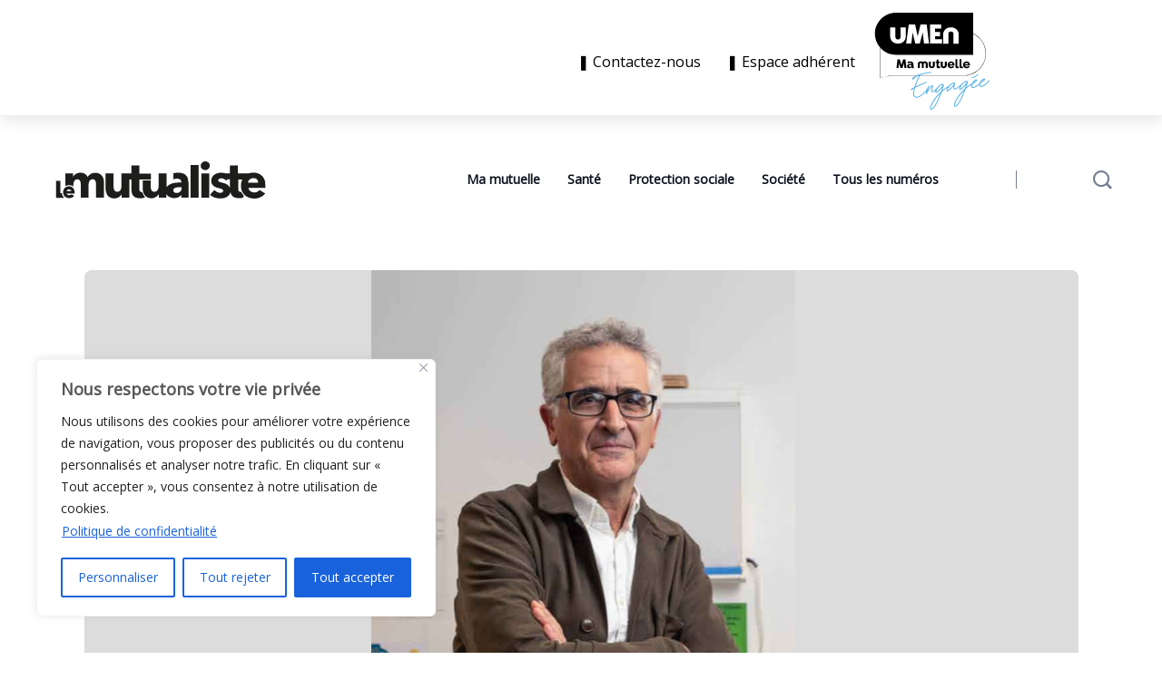

--- FILE ---
content_type: text/html; charset=UTF-8
request_url: https://lemutualiste.org/gilles-lazimi-la-pandemie-et-les-confinements-ont-accentue-les-violences-faites-aux-femmes/
body_size: 29520
content:
<!DOCTYPE html>
  <html lang="fr-FR"> 
    <head>
        <meta charset="UTF-8">
        <meta name="viewport" content="width=device-width, initial-scale=1, maximum-scale=1">
		<meta name='robots' content='index, follow, max-image-preview:large, max-snippet:-1, max-video-preview:-1' />

	<!-- This site is optimized with the Yoast SEO plugin v23.8 - https://yoast.com/wordpress/plugins/seo/ -->
	<title>Gilles Lazimi : « La pandémie et les confinements ont accentué les violences faites aux femmes » - Le mutualiste - uMEn</title>
	<link rel="canonical" href="https://lemutualiste.org/gilles-lazimi-la-pandemie-et-les-confinements-ont-accentue-les-violences-faites-aux-femmes/" />
	<meta property="og:locale" content="fr_FR" />
	<meta property="og:type" content="article" />
	<meta property="og:title" content="Gilles Lazimi : « La pandémie et les confinements ont accentué les violences faites aux femmes » - Le mutualiste - uMEn" />
	<meta property="og:description" content="Gilles Lazimi est Médecin généraliste à Romainville (93), professeur associé à la faculté de médecine de Sorbonne Université, membre du conseil d’administration d’ONU Femmes France. La crise sanitaire liée à l’épidémie de Covid-19 et les confinements successifs ont engendré une augmentation des violences envers les femmes en France et partout dans le monde. Si des efforts ont été faits pour alerter le grand public [&hellip;]" />
	<meta property="og:url" content="https://lemutualiste.org/gilles-lazimi-la-pandemie-et-les-confinements-ont-accentue-les-violences-faites-aux-femmes/" />
	<meta property="og:site_name" content="Le mutualiste - uMEn" />
	<meta property="article:published_time" content="2021-04-15T13:54:35+00:00" />
	<meta property="article:modified_time" content="2024-03-26T15:02:41+00:00" />
	<meta property="og:image" content="https://lemutualiste.org/wp-content/uploads/sites/7/2021/04/lazimi.jpg" />
	<meta property="og:image:width" content="1095" />
	<meta property="og:image:height" content="500" />
	<meta property="og:image:type" content="image/jpeg" />
	<meta name="author" content="sebastien" />
	<meta name="twitter:card" content="summary_large_image" />
	<meta name="twitter:label1" content="Écrit par" />
	<meta name="twitter:data1" content="sebastien" />
	<meta name="twitter:label2" content="Durée de lecture estimée" />
	<meta name="twitter:data2" content="7 minutes" />
	<script type="application/ld+json" class="yoast-schema-graph">{"@context":"https://schema.org","@graph":[{"@type":"Article","@id":"https://lemutualiste.org/gilles-lazimi-la-pandemie-et-les-confinements-ont-accentue-les-violences-faites-aux-femmes/#article","isPartOf":{"@id":"https://lemutualiste.org/gilles-lazimi-la-pandemie-et-les-confinements-ont-accentue-les-violences-faites-aux-femmes/"},"author":{"name":"sebastien","@id":"https://lemutualiste.org/#/schema/person/1271a0d75aba3a3317cbbf491c41ae99"},"headline":"Gilles Lazimi : « La pandémie et les confinements ont accentué les violences faites aux femmes »","datePublished":"2021-04-15T13:54:35+00:00","dateModified":"2024-03-26T15:02:41+00:00","mainEntityOfPage":{"@id":"https://lemutualiste.org/gilles-lazimi-la-pandemie-et-les-confinements-ont-accentue-les-violences-faites-aux-femmes/"},"wordCount":1379,"publisher":{"@id":"https://lemutualiste.org/#organization"},"image":{"@id":"https://lemutualiste.org/gilles-lazimi-la-pandemie-et-les-confinements-ont-accentue-les-violences-faites-aux-femmes/#primaryimage"},"thumbnailUrl":"https://lemutualiste.org/wp-content/uploads/sites/7/2021/04/lazimi.jpg","articleSection":["Entretien"],"inLanguage":"fr-FR"},{"@type":"WebPage","@id":"https://lemutualiste.org/gilles-lazimi-la-pandemie-et-les-confinements-ont-accentue-les-violences-faites-aux-femmes/","url":"https://lemutualiste.org/gilles-lazimi-la-pandemie-et-les-confinements-ont-accentue-les-violences-faites-aux-femmes/","name":"Gilles Lazimi : « La pandémie et les confinements ont accentué les violences faites aux femmes » - Le mutualiste - uMEn","isPartOf":{"@id":"https://lemutualiste.org/#website"},"primaryImageOfPage":{"@id":"https://lemutualiste.org/gilles-lazimi-la-pandemie-et-les-confinements-ont-accentue-les-violences-faites-aux-femmes/#primaryimage"},"image":{"@id":"https://lemutualiste.org/gilles-lazimi-la-pandemie-et-les-confinements-ont-accentue-les-violences-faites-aux-femmes/#primaryimage"},"thumbnailUrl":"https://lemutualiste.org/wp-content/uploads/sites/7/2021/04/lazimi.jpg","datePublished":"2021-04-15T13:54:35+00:00","dateModified":"2024-03-26T15:02:41+00:00","breadcrumb":{"@id":"https://lemutualiste.org/gilles-lazimi-la-pandemie-et-les-confinements-ont-accentue-les-violences-faites-aux-femmes/#breadcrumb"},"inLanguage":"fr-FR","potentialAction":[{"@type":"ReadAction","target":["https://lemutualiste.org/gilles-lazimi-la-pandemie-et-les-confinements-ont-accentue-les-violences-faites-aux-femmes/"]}]},{"@type":"ImageObject","inLanguage":"fr-FR","@id":"https://lemutualiste.org/gilles-lazimi-la-pandemie-et-les-confinements-ont-accentue-les-violences-faites-aux-femmes/#primaryimage","url":"https://lemutualiste.org/wp-content/uploads/sites/7/2021/04/lazimi.jpg","contentUrl":"https://lemutualiste.org/wp-content/uploads/sites/7/2021/04/lazimi.jpg","width":1095,"height":500,"caption":"© Amélie Laurin"},{"@type":"BreadcrumbList","@id":"https://lemutualiste.org/gilles-lazimi-la-pandemie-et-les-confinements-ont-accentue-les-violences-faites-aux-femmes/#breadcrumb","itemListElement":[{"@type":"ListItem","position":1,"name":"Accueil","item":"https://lemutualiste.org/"},{"@type":"ListItem","position":2,"name":"Gilles Lazimi : « La pandémie et les confinements ont accentué les violences faites aux femmes »"}]},{"@type":"WebSite","@id":"https://lemutualiste.org/#website","url":"https://lemutualiste.org/","name":"Le mutualiste - uMEn","description":"","publisher":{"@id":"https://lemutualiste.org/#organization"},"potentialAction":[{"@type":"SearchAction","target":{"@type":"EntryPoint","urlTemplate":"https://lemutualiste.org/?s={search_term_string}"},"query-input":{"@type":"PropertyValueSpecification","valueRequired":true,"valueName":"search_term_string"}}],"inLanguage":"fr-FR"},{"@type":"Organization","@id":"https://lemutualiste.org/#organization","name":"Le mutualiste - uMEn","url":"https://lemutualiste.org/","logo":{"@type":"ImageObject","inLanguage":"fr-FR","@id":"https://lemutualiste.org/#/schema/logo/image/","url":"https://lemutualiste.org/wp-content/uploads/sites/7/2024/09/Umen-Logo.svg","contentUrl":"https://lemutualiste.org/wp-content/uploads/sites/7/2024/09/Umen-Logo.svg","width":816,"height":683,"caption":"Le mutualiste - uMEn"},"image":{"@id":"https://lemutualiste.org/#/schema/logo/image/"}},{"@type":"Person","@id":"https://lemutualiste.org/#/schema/person/1271a0d75aba3a3317cbbf491c41ae99","name":"sebastien","url":"https://lemutualiste.org/author/sebastien/"}]}</script>
	<!-- / Yoast SEO plugin. -->


<link rel='dns-prefetch' href='//static.addtoany.com' />
<link rel='dns-prefetch' href='//www.googletagmanager.com' />
<link rel='dns-prefetch' href='//fonts.googleapis.com' />
<link rel="alternate" type="application/rss+xml" title="Le mutualiste - uMEn &raquo; Flux" href="https://lemutualiste.org/feed/" />
<link rel="alternate" title="oEmbed (JSON)" type="application/json+oembed" href="https://lemutualiste.org/wp-json/oembed/1.0/embed?url=https%3A%2F%2Flemutualiste.org%2Fgilles-lazimi-la-pandemie-et-les-confinements-ont-accentue-les-violences-faites-aux-femmes%2F" />
<link rel="alternate" title="oEmbed (XML)" type="text/xml+oembed" href="https://lemutualiste.org/wp-json/oembed/1.0/embed?url=https%3A%2F%2Flemutualiste.org%2Fgilles-lazimi-la-pandemie-et-les-confinements-ont-accentue-les-violences-faites-aux-femmes%2F&#038;format=xml" />
<style id='wp-img-auto-sizes-contain-inline-css' type='text/css'>
img:is([sizes=auto i],[sizes^="auto," i]){contain-intrinsic-size:3000px 1500px}
/*# sourceURL=wp-img-auto-sizes-contain-inline-css */
</style>
<style id='wp-emoji-styles-inline-css' type='text/css'>

	img.wp-smiley, img.emoji {
		display: inline !important;
		border: none !important;
		box-shadow: none !important;
		height: 1em !important;
		width: 1em !important;
		margin: 0 0.07em !important;
		vertical-align: -0.1em !important;
		background: none !important;
		padding: 0 !important;
	}
/*# sourceURL=wp-emoji-styles-inline-css */
</style>
<link rel='stylesheet' id='wp-block-library-css' href='https://lemutualiste.org/wp-includes/css/dist/block-library/style.min.css?ver=6.9' type='text/css' media='all' />
<style id='wp-block-button-inline-css' type='text/css'>
.wp-block-button__link{align-content:center;box-sizing:border-box;cursor:pointer;display:inline-block;height:100%;text-align:center;word-break:break-word}.wp-block-button__link.aligncenter{text-align:center}.wp-block-button__link.alignright{text-align:right}:where(.wp-block-button__link){border-radius:9999px;box-shadow:none;padding:calc(.667em + 2px) calc(1.333em + 2px);text-decoration:none}.wp-block-button[style*=text-decoration] .wp-block-button__link{text-decoration:inherit}.wp-block-buttons>.wp-block-button.has-custom-width{max-width:none}.wp-block-buttons>.wp-block-button.has-custom-width .wp-block-button__link{width:100%}.wp-block-buttons>.wp-block-button.has-custom-font-size .wp-block-button__link{font-size:inherit}.wp-block-buttons>.wp-block-button.wp-block-button__width-25{width:calc(25% - var(--wp--style--block-gap, .5em)*.75)}.wp-block-buttons>.wp-block-button.wp-block-button__width-50{width:calc(50% - var(--wp--style--block-gap, .5em)*.5)}.wp-block-buttons>.wp-block-button.wp-block-button__width-75{width:calc(75% - var(--wp--style--block-gap, .5em)*.25)}.wp-block-buttons>.wp-block-button.wp-block-button__width-100{flex-basis:100%;width:100%}.wp-block-buttons.is-vertical>.wp-block-button.wp-block-button__width-25{width:25%}.wp-block-buttons.is-vertical>.wp-block-button.wp-block-button__width-50{width:50%}.wp-block-buttons.is-vertical>.wp-block-button.wp-block-button__width-75{width:75%}.wp-block-button.is-style-squared,.wp-block-button__link.wp-block-button.is-style-squared{border-radius:0}.wp-block-button.no-border-radius,.wp-block-button__link.no-border-radius{border-radius:0!important}:root :where(.wp-block-button .wp-block-button__link.is-style-outline),:root :where(.wp-block-button.is-style-outline>.wp-block-button__link){border:2px solid;padding:.667em 1.333em}:root :where(.wp-block-button .wp-block-button__link.is-style-outline:not(.has-text-color)),:root :where(.wp-block-button.is-style-outline>.wp-block-button__link:not(.has-text-color)){color:currentColor}:root :where(.wp-block-button .wp-block-button__link.is-style-outline:not(.has-background)),:root :where(.wp-block-button.is-style-outline>.wp-block-button__link:not(.has-background)){background-color:initial;background-image:none}
/*# sourceURL=https://lemutualiste.org/wp-includes/blocks/button/style.min.css */
</style>
<style id='wp-block-cover-inline-css' type='text/css'>
.wp-block-cover,.wp-block-cover-image{align-items:center;background-position:50%;box-sizing:border-box;display:flex;justify-content:center;min-height:430px;overflow:hidden;overflow:clip;padding:1em;position:relative}.wp-block-cover .has-background-dim:not([class*=-background-color]),.wp-block-cover-image .has-background-dim:not([class*=-background-color]),.wp-block-cover-image.has-background-dim:not([class*=-background-color]),.wp-block-cover.has-background-dim:not([class*=-background-color]){background-color:#000}.wp-block-cover .has-background-dim.has-background-gradient,.wp-block-cover-image .has-background-dim.has-background-gradient{background-color:initial}.wp-block-cover-image.has-background-dim:before,.wp-block-cover.has-background-dim:before{background-color:inherit;content:""}.wp-block-cover .wp-block-cover__background,.wp-block-cover .wp-block-cover__gradient-background,.wp-block-cover-image .wp-block-cover__background,.wp-block-cover-image .wp-block-cover__gradient-background,.wp-block-cover-image.has-background-dim:not(.has-background-gradient):before,.wp-block-cover.has-background-dim:not(.has-background-gradient):before{bottom:0;left:0;opacity:.5;position:absolute;right:0;top:0}.wp-block-cover-image.has-background-dim.has-background-dim-10 .wp-block-cover__background,.wp-block-cover-image.has-background-dim.has-background-dim-10 .wp-block-cover__gradient-background,.wp-block-cover-image.has-background-dim.has-background-dim-10:not(.has-background-gradient):before,.wp-block-cover.has-background-dim.has-background-dim-10 .wp-block-cover__background,.wp-block-cover.has-background-dim.has-background-dim-10 .wp-block-cover__gradient-background,.wp-block-cover.has-background-dim.has-background-dim-10:not(.has-background-gradient):before{opacity:.1}.wp-block-cover-image.has-background-dim.has-background-dim-20 .wp-block-cover__background,.wp-block-cover-image.has-background-dim.has-background-dim-20 .wp-block-cover__gradient-background,.wp-block-cover-image.has-background-dim.has-background-dim-20:not(.has-background-gradient):before,.wp-block-cover.has-background-dim.has-background-dim-20 .wp-block-cover__background,.wp-block-cover.has-background-dim.has-background-dim-20 .wp-block-cover__gradient-background,.wp-block-cover.has-background-dim.has-background-dim-20:not(.has-background-gradient):before{opacity:.2}.wp-block-cover-image.has-background-dim.has-background-dim-30 .wp-block-cover__background,.wp-block-cover-image.has-background-dim.has-background-dim-30 .wp-block-cover__gradient-background,.wp-block-cover-image.has-background-dim.has-background-dim-30:not(.has-background-gradient):before,.wp-block-cover.has-background-dim.has-background-dim-30 .wp-block-cover__background,.wp-block-cover.has-background-dim.has-background-dim-30 .wp-block-cover__gradient-background,.wp-block-cover.has-background-dim.has-background-dim-30:not(.has-background-gradient):before{opacity:.3}.wp-block-cover-image.has-background-dim.has-background-dim-40 .wp-block-cover__background,.wp-block-cover-image.has-background-dim.has-background-dim-40 .wp-block-cover__gradient-background,.wp-block-cover-image.has-background-dim.has-background-dim-40:not(.has-background-gradient):before,.wp-block-cover.has-background-dim.has-background-dim-40 .wp-block-cover__background,.wp-block-cover.has-background-dim.has-background-dim-40 .wp-block-cover__gradient-background,.wp-block-cover.has-background-dim.has-background-dim-40:not(.has-background-gradient):before{opacity:.4}.wp-block-cover-image.has-background-dim.has-background-dim-50 .wp-block-cover__background,.wp-block-cover-image.has-background-dim.has-background-dim-50 .wp-block-cover__gradient-background,.wp-block-cover-image.has-background-dim.has-background-dim-50:not(.has-background-gradient):before,.wp-block-cover.has-background-dim.has-background-dim-50 .wp-block-cover__background,.wp-block-cover.has-background-dim.has-background-dim-50 .wp-block-cover__gradient-background,.wp-block-cover.has-background-dim.has-background-dim-50:not(.has-background-gradient):before{opacity:.5}.wp-block-cover-image.has-background-dim.has-background-dim-60 .wp-block-cover__background,.wp-block-cover-image.has-background-dim.has-background-dim-60 .wp-block-cover__gradient-background,.wp-block-cover-image.has-background-dim.has-background-dim-60:not(.has-background-gradient):before,.wp-block-cover.has-background-dim.has-background-dim-60 .wp-block-cover__background,.wp-block-cover.has-background-dim.has-background-dim-60 .wp-block-cover__gradient-background,.wp-block-cover.has-background-dim.has-background-dim-60:not(.has-background-gradient):before{opacity:.6}.wp-block-cover-image.has-background-dim.has-background-dim-70 .wp-block-cover__background,.wp-block-cover-image.has-background-dim.has-background-dim-70 .wp-block-cover__gradient-background,.wp-block-cover-image.has-background-dim.has-background-dim-70:not(.has-background-gradient):before,.wp-block-cover.has-background-dim.has-background-dim-70 .wp-block-cover__background,.wp-block-cover.has-background-dim.has-background-dim-70 .wp-block-cover__gradient-background,.wp-block-cover.has-background-dim.has-background-dim-70:not(.has-background-gradient):before{opacity:.7}.wp-block-cover-image.has-background-dim.has-background-dim-80 .wp-block-cover__background,.wp-block-cover-image.has-background-dim.has-background-dim-80 .wp-block-cover__gradient-background,.wp-block-cover-image.has-background-dim.has-background-dim-80:not(.has-background-gradient):before,.wp-block-cover.has-background-dim.has-background-dim-80 .wp-block-cover__background,.wp-block-cover.has-background-dim.has-background-dim-80 .wp-block-cover__gradient-background,.wp-block-cover.has-background-dim.has-background-dim-80:not(.has-background-gradient):before{opacity:.8}.wp-block-cover-image.has-background-dim.has-background-dim-90 .wp-block-cover__background,.wp-block-cover-image.has-background-dim.has-background-dim-90 .wp-block-cover__gradient-background,.wp-block-cover-image.has-background-dim.has-background-dim-90:not(.has-background-gradient):before,.wp-block-cover.has-background-dim.has-background-dim-90 .wp-block-cover__background,.wp-block-cover.has-background-dim.has-background-dim-90 .wp-block-cover__gradient-background,.wp-block-cover.has-background-dim.has-background-dim-90:not(.has-background-gradient):before{opacity:.9}.wp-block-cover-image.has-background-dim.has-background-dim-100 .wp-block-cover__background,.wp-block-cover-image.has-background-dim.has-background-dim-100 .wp-block-cover__gradient-background,.wp-block-cover-image.has-background-dim.has-background-dim-100:not(.has-background-gradient):before,.wp-block-cover.has-background-dim.has-background-dim-100 .wp-block-cover__background,.wp-block-cover.has-background-dim.has-background-dim-100 .wp-block-cover__gradient-background,.wp-block-cover.has-background-dim.has-background-dim-100:not(.has-background-gradient):before{opacity:1}.wp-block-cover .wp-block-cover__background.has-background-dim.has-background-dim-0,.wp-block-cover .wp-block-cover__gradient-background.has-background-dim.has-background-dim-0,.wp-block-cover-image .wp-block-cover__background.has-background-dim.has-background-dim-0,.wp-block-cover-image .wp-block-cover__gradient-background.has-background-dim.has-background-dim-0{opacity:0}.wp-block-cover .wp-block-cover__background.has-background-dim.has-background-dim-10,.wp-block-cover .wp-block-cover__gradient-background.has-background-dim.has-background-dim-10,.wp-block-cover-image .wp-block-cover__background.has-background-dim.has-background-dim-10,.wp-block-cover-image .wp-block-cover__gradient-background.has-background-dim.has-background-dim-10{opacity:.1}.wp-block-cover .wp-block-cover__background.has-background-dim.has-background-dim-20,.wp-block-cover .wp-block-cover__gradient-background.has-background-dim.has-background-dim-20,.wp-block-cover-image .wp-block-cover__background.has-background-dim.has-background-dim-20,.wp-block-cover-image .wp-block-cover__gradient-background.has-background-dim.has-background-dim-20{opacity:.2}.wp-block-cover .wp-block-cover__background.has-background-dim.has-background-dim-30,.wp-block-cover .wp-block-cover__gradient-background.has-background-dim.has-background-dim-30,.wp-block-cover-image .wp-block-cover__background.has-background-dim.has-background-dim-30,.wp-block-cover-image .wp-block-cover__gradient-background.has-background-dim.has-background-dim-30{opacity:.3}.wp-block-cover .wp-block-cover__background.has-background-dim.has-background-dim-40,.wp-block-cover .wp-block-cover__gradient-background.has-background-dim.has-background-dim-40,.wp-block-cover-image .wp-block-cover__background.has-background-dim.has-background-dim-40,.wp-block-cover-image .wp-block-cover__gradient-background.has-background-dim.has-background-dim-40{opacity:.4}.wp-block-cover .wp-block-cover__background.has-background-dim.has-background-dim-50,.wp-block-cover .wp-block-cover__gradient-background.has-background-dim.has-background-dim-50,.wp-block-cover-image .wp-block-cover__background.has-background-dim.has-background-dim-50,.wp-block-cover-image .wp-block-cover__gradient-background.has-background-dim.has-background-dim-50{opacity:.5}.wp-block-cover .wp-block-cover__background.has-background-dim.has-background-dim-60,.wp-block-cover .wp-block-cover__gradient-background.has-background-dim.has-background-dim-60,.wp-block-cover-image .wp-block-cover__background.has-background-dim.has-background-dim-60,.wp-block-cover-image .wp-block-cover__gradient-background.has-background-dim.has-background-dim-60{opacity:.6}.wp-block-cover .wp-block-cover__background.has-background-dim.has-background-dim-70,.wp-block-cover .wp-block-cover__gradient-background.has-background-dim.has-background-dim-70,.wp-block-cover-image .wp-block-cover__background.has-background-dim.has-background-dim-70,.wp-block-cover-image .wp-block-cover__gradient-background.has-background-dim.has-background-dim-70{opacity:.7}.wp-block-cover .wp-block-cover__background.has-background-dim.has-background-dim-80,.wp-block-cover .wp-block-cover__gradient-background.has-background-dim.has-background-dim-80,.wp-block-cover-image .wp-block-cover__background.has-background-dim.has-background-dim-80,.wp-block-cover-image .wp-block-cover__gradient-background.has-background-dim.has-background-dim-80{opacity:.8}.wp-block-cover .wp-block-cover__background.has-background-dim.has-background-dim-90,.wp-block-cover .wp-block-cover__gradient-background.has-background-dim.has-background-dim-90,.wp-block-cover-image .wp-block-cover__background.has-background-dim.has-background-dim-90,.wp-block-cover-image .wp-block-cover__gradient-background.has-background-dim.has-background-dim-90{opacity:.9}.wp-block-cover .wp-block-cover__background.has-background-dim.has-background-dim-100,.wp-block-cover .wp-block-cover__gradient-background.has-background-dim.has-background-dim-100,.wp-block-cover-image .wp-block-cover__background.has-background-dim.has-background-dim-100,.wp-block-cover-image .wp-block-cover__gradient-background.has-background-dim.has-background-dim-100{opacity:1}.wp-block-cover-image.alignleft,.wp-block-cover-image.alignright,.wp-block-cover.alignleft,.wp-block-cover.alignright{max-width:420px;width:100%}.wp-block-cover-image.aligncenter,.wp-block-cover-image.alignleft,.wp-block-cover-image.alignright,.wp-block-cover.aligncenter,.wp-block-cover.alignleft,.wp-block-cover.alignright{display:flex}.wp-block-cover .wp-block-cover__inner-container,.wp-block-cover-image .wp-block-cover__inner-container{color:inherit;position:relative;width:100%}.wp-block-cover-image.is-position-top-left,.wp-block-cover.is-position-top-left{align-items:flex-start;justify-content:flex-start}.wp-block-cover-image.is-position-top-center,.wp-block-cover.is-position-top-center{align-items:flex-start;justify-content:center}.wp-block-cover-image.is-position-top-right,.wp-block-cover.is-position-top-right{align-items:flex-start;justify-content:flex-end}.wp-block-cover-image.is-position-center-left,.wp-block-cover.is-position-center-left{align-items:center;justify-content:flex-start}.wp-block-cover-image.is-position-center-center,.wp-block-cover.is-position-center-center{align-items:center;justify-content:center}.wp-block-cover-image.is-position-center-right,.wp-block-cover.is-position-center-right{align-items:center;justify-content:flex-end}.wp-block-cover-image.is-position-bottom-left,.wp-block-cover.is-position-bottom-left{align-items:flex-end;justify-content:flex-start}.wp-block-cover-image.is-position-bottom-center,.wp-block-cover.is-position-bottom-center{align-items:flex-end;justify-content:center}.wp-block-cover-image.is-position-bottom-right,.wp-block-cover.is-position-bottom-right{align-items:flex-end;justify-content:flex-end}.wp-block-cover-image.has-custom-content-position.has-custom-content-position .wp-block-cover__inner-container,.wp-block-cover.has-custom-content-position.has-custom-content-position .wp-block-cover__inner-container{margin:0}.wp-block-cover-image.has-custom-content-position.has-custom-content-position.is-position-bottom-left .wp-block-cover__inner-container,.wp-block-cover-image.has-custom-content-position.has-custom-content-position.is-position-bottom-right .wp-block-cover__inner-container,.wp-block-cover-image.has-custom-content-position.has-custom-content-position.is-position-center-left .wp-block-cover__inner-container,.wp-block-cover-image.has-custom-content-position.has-custom-content-position.is-position-center-right .wp-block-cover__inner-container,.wp-block-cover-image.has-custom-content-position.has-custom-content-position.is-position-top-left .wp-block-cover__inner-container,.wp-block-cover-image.has-custom-content-position.has-custom-content-position.is-position-top-right .wp-block-cover__inner-container,.wp-block-cover.has-custom-content-position.has-custom-content-position.is-position-bottom-left .wp-block-cover__inner-container,.wp-block-cover.has-custom-content-position.has-custom-content-position.is-position-bottom-right .wp-block-cover__inner-container,.wp-block-cover.has-custom-content-position.has-custom-content-position.is-position-center-left .wp-block-cover__inner-container,.wp-block-cover.has-custom-content-position.has-custom-content-position.is-position-center-right .wp-block-cover__inner-container,.wp-block-cover.has-custom-content-position.has-custom-content-position.is-position-top-left .wp-block-cover__inner-container,.wp-block-cover.has-custom-content-position.has-custom-content-position.is-position-top-right .wp-block-cover__inner-container{margin:0;width:auto}.wp-block-cover .wp-block-cover__image-background,.wp-block-cover video.wp-block-cover__video-background,.wp-block-cover-image .wp-block-cover__image-background,.wp-block-cover-image video.wp-block-cover__video-background{border:none;bottom:0;box-shadow:none;height:100%;left:0;margin:0;max-height:none;max-width:none;object-fit:cover;outline:none;padding:0;position:absolute;right:0;top:0;width:100%}.wp-block-cover-image.has-parallax,.wp-block-cover.has-parallax,.wp-block-cover__image-background.has-parallax,video.wp-block-cover__video-background.has-parallax{background-attachment:fixed;background-repeat:no-repeat;background-size:cover}@supports (-webkit-touch-callout:inherit){.wp-block-cover-image.has-parallax,.wp-block-cover.has-parallax,.wp-block-cover__image-background.has-parallax,video.wp-block-cover__video-background.has-parallax{background-attachment:scroll}}@media (prefers-reduced-motion:reduce){.wp-block-cover-image.has-parallax,.wp-block-cover.has-parallax,.wp-block-cover__image-background.has-parallax,video.wp-block-cover__video-background.has-parallax{background-attachment:scroll}}.wp-block-cover-image.is-repeated,.wp-block-cover.is-repeated,.wp-block-cover__image-background.is-repeated,video.wp-block-cover__video-background.is-repeated{background-repeat:repeat;background-size:auto}.wp-block-cover-image-text,.wp-block-cover-image-text a,.wp-block-cover-image-text a:active,.wp-block-cover-image-text a:focus,.wp-block-cover-image-text a:hover,.wp-block-cover-text,.wp-block-cover-text a,.wp-block-cover-text a:active,.wp-block-cover-text a:focus,.wp-block-cover-text a:hover,section.wp-block-cover-image h2,section.wp-block-cover-image h2 a,section.wp-block-cover-image h2 a:active,section.wp-block-cover-image h2 a:focus,section.wp-block-cover-image h2 a:hover{color:#fff}.wp-block-cover-image .wp-block-cover.has-left-content{justify-content:flex-start}.wp-block-cover-image .wp-block-cover.has-right-content{justify-content:flex-end}.wp-block-cover-image.has-left-content .wp-block-cover-image-text,.wp-block-cover.has-left-content .wp-block-cover-text,section.wp-block-cover-image.has-left-content>h2{margin-left:0;text-align:left}.wp-block-cover-image.has-right-content .wp-block-cover-image-text,.wp-block-cover.has-right-content .wp-block-cover-text,section.wp-block-cover-image.has-right-content>h2{margin-right:0;text-align:right}.wp-block-cover .wp-block-cover-text,.wp-block-cover-image .wp-block-cover-image-text,section.wp-block-cover-image>h2{font-size:2em;line-height:1.25;margin-bottom:0;max-width:840px;padding:.44em;text-align:center;z-index:1}:where(.wp-block-cover-image:not(.has-text-color)),:where(.wp-block-cover:not(.has-text-color)){color:#fff}:where(.wp-block-cover-image.is-light:not(.has-text-color)),:where(.wp-block-cover.is-light:not(.has-text-color)){color:#000}:root :where(.wp-block-cover h1:not(.has-text-color)),:root :where(.wp-block-cover h2:not(.has-text-color)),:root :where(.wp-block-cover h3:not(.has-text-color)),:root :where(.wp-block-cover h4:not(.has-text-color)),:root :where(.wp-block-cover h5:not(.has-text-color)),:root :where(.wp-block-cover h6:not(.has-text-color)),:root :where(.wp-block-cover p:not(.has-text-color)){color:inherit}body:not(.editor-styles-wrapper) .wp-block-cover:not(.wp-block-cover:has(.wp-block-cover__background+.wp-block-cover__inner-container)) .wp-block-cover__image-background,body:not(.editor-styles-wrapper) .wp-block-cover:not(.wp-block-cover:has(.wp-block-cover__background+.wp-block-cover__inner-container)) .wp-block-cover__video-background{z-index:0}body:not(.editor-styles-wrapper) .wp-block-cover:not(.wp-block-cover:has(.wp-block-cover__background+.wp-block-cover__inner-container)) .wp-block-cover__background,body:not(.editor-styles-wrapper) .wp-block-cover:not(.wp-block-cover:has(.wp-block-cover__background+.wp-block-cover__inner-container)) .wp-block-cover__gradient-background,body:not(.editor-styles-wrapper) .wp-block-cover:not(.wp-block-cover:has(.wp-block-cover__background+.wp-block-cover__inner-container)) .wp-block-cover__inner-container,body:not(.editor-styles-wrapper) .wp-block-cover:not(.wp-block-cover:has(.wp-block-cover__background+.wp-block-cover__inner-container)).has-background-dim:not(.has-background-gradient):before{z-index:1}.has-modal-open body:not(.editor-styles-wrapper) .wp-block-cover:not(.wp-block-cover:has(.wp-block-cover__background+.wp-block-cover__inner-container)) .wp-block-cover__inner-container{z-index:auto}
/*# sourceURL=https://lemutualiste.org/wp-includes/blocks/cover/style.min.css */
</style>
<style id='wp-block-image-inline-css' type='text/css'>
.wp-block-image>a,.wp-block-image>figure>a{display:inline-block}.wp-block-image img{box-sizing:border-box;height:auto;max-width:100%;vertical-align:bottom}@media not (prefers-reduced-motion){.wp-block-image img.hide{visibility:hidden}.wp-block-image img.show{animation:show-content-image .4s}}.wp-block-image[style*=border-radius] img,.wp-block-image[style*=border-radius]>a{border-radius:inherit}.wp-block-image.has-custom-border img{box-sizing:border-box}.wp-block-image.aligncenter{text-align:center}.wp-block-image.alignfull>a,.wp-block-image.alignwide>a{width:100%}.wp-block-image.alignfull img,.wp-block-image.alignwide img{height:auto;width:100%}.wp-block-image .aligncenter,.wp-block-image .alignleft,.wp-block-image .alignright,.wp-block-image.aligncenter,.wp-block-image.alignleft,.wp-block-image.alignright{display:table}.wp-block-image .aligncenter>figcaption,.wp-block-image .alignleft>figcaption,.wp-block-image .alignright>figcaption,.wp-block-image.aligncenter>figcaption,.wp-block-image.alignleft>figcaption,.wp-block-image.alignright>figcaption{caption-side:bottom;display:table-caption}.wp-block-image .alignleft{float:left;margin:.5em 1em .5em 0}.wp-block-image .alignright{float:right;margin:.5em 0 .5em 1em}.wp-block-image .aligncenter{margin-left:auto;margin-right:auto}.wp-block-image :where(figcaption){margin-bottom:1em;margin-top:.5em}.wp-block-image.is-style-circle-mask img{border-radius:9999px}@supports ((-webkit-mask-image:none) or (mask-image:none)) or (-webkit-mask-image:none){.wp-block-image.is-style-circle-mask img{border-radius:0;-webkit-mask-image:url('data:image/svg+xml;utf8,<svg viewBox="0 0 100 100" xmlns="http://www.w3.org/2000/svg"><circle cx="50" cy="50" r="50"/></svg>');mask-image:url('data:image/svg+xml;utf8,<svg viewBox="0 0 100 100" xmlns="http://www.w3.org/2000/svg"><circle cx="50" cy="50" r="50"/></svg>');mask-mode:alpha;-webkit-mask-position:center;mask-position:center;-webkit-mask-repeat:no-repeat;mask-repeat:no-repeat;-webkit-mask-size:contain;mask-size:contain}}:root :where(.wp-block-image.is-style-rounded img,.wp-block-image .is-style-rounded img){border-radius:9999px}.wp-block-image figure{margin:0}.wp-lightbox-container{display:flex;flex-direction:column;position:relative}.wp-lightbox-container img{cursor:zoom-in}.wp-lightbox-container img:hover+button{opacity:1}.wp-lightbox-container button{align-items:center;backdrop-filter:blur(16px) saturate(180%);background-color:#5a5a5a40;border:none;border-radius:4px;cursor:zoom-in;display:flex;height:20px;justify-content:center;opacity:0;padding:0;position:absolute;right:16px;text-align:center;top:16px;width:20px;z-index:100}@media not (prefers-reduced-motion){.wp-lightbox-container button{transition:opacity .2s ease}}.wp-lightbox-container button:focus-visible{outline:3px auto #5a5a5a40;outline:3px auto -webkit-focus-ring-color;outline-offset:3px}.wp-lightbox-container button:hover{cursor:pointer;opacity:1}.wp-lightbox-container button:focus{opacity:1}.wp-lightbox-container button:focus,.wp-lightbox-container button:hover,.wp-lightbox-container button:not(:hover):not(:active):not(.has-background){background-color:#5a5a5a40;border:none}.wp-lightbox-overlay{box-sizing:border-box;cursor:zoom-out;height:100vh;left:0;overflow:hidden;position:fixed;top:0;visibility:hidden;width:100%;z-index:100000}.wp-lightbox-overlay .close-button{align-items:center;cursor:pointer;display:flex;justify-content:center;min-height:40px;min-width:40px;padding:0;position:absolute;right:calc(env(safe-area-inset-right) + 16px);top:calc(env(safe-area-inset-top) + 16px);z-index:5000000}.wp-lightbox-overlay .close-button:focus,.wp-lightbox-overlay .close-button:hover,.wp-lightbox-overlay .close-button:not(:hover):not(:active):not(.has-background){background:none;border:none}.wp-lightbox-overlay .lightbox-image-container{height:var(--wp--lightbox-container-height);left:50%;overflow:hidden;position:absolute;top:50%;transform:translate(-50%,-50%);transform-origin:top left;width:var(--wp--lightbox-container-width);z-index:9999999999}.wp-lightbox-overlay .wp-block-image{align-items:center;box-sizing:border-box;display:flex;height:100%;justify-content:center;margin:0;position:relative;transform-origin:0 0;width:100%;z-index:3000000}.wp-lightbox-overlay .wp-block-image img{height:var(--wp--lightbox-image-height);min-height:var(--wp--lightbox-image-height);min-width:var(--wp--lightbox-image-width);width:var(--wp--lightbox-image-width)}.wp-lightbox-overlay .wp-block-image figcaption{display:none}.wp-lightbox-overlay button{background:none;border:none}.wp-lightbox-overlay .scrim{background-color:#fff;height:100%;opacity:.9;position:absolute;width:100%;z-index:2000000}.wp-lightbox-overlay.active{visibility:visible}@media not (prefers-reduced-motion){.wp-lightbox-overlay.active{animation:turn-on-visibility .25s both}.wp-lightbox-overlay.active img{animation:turn-on-visibility .35s both}.wp-lightbox-overlay.show-closing-animation:not(.active){animation:turn-off-visibility .35s both}.wp-lightbox-overlay.show-closing-animation:not(.active) img{animation:turn-off-visibility .25s both}.wp-lightbox-overlay.zoom.active{animation:none;opacity:1;visibility:visible}.wp-lightbox-overlay.zoom.active .lightbox-image-container{animation:lightbox-zoom-in .4s}.wp-lightbox-overlay.zoom.active .lightbox-image-container img{animation:none}.wp-lightbox-overlay.zoom.active .scrim{animation:turn-on-visibility .4s forwards}.wp-lightbox-overlay.zoom.show-closing-animation:not(.active){animation:none}.wp-lightbox-overlay.zoom.show-closing-animation:not(.active) .lightbox-image-container{animation:lightbox-zoom-out .4s}.wp-lightbox-overlay.zoom.show-closing-animation:not(.active) .lightbox-image-container img{animation:none}.wp-lightbox-overlay.zoom.show-closing-animation:not(.active) .scrim{animation:turn-off-visibility .4s forwards}}@keyframes show-content-image{0%{visibility:hidden}99%{visibility:hidden}to{visibility:visible}}@keyframes turn-on-visibility{0%{opacity:0}to{opacity:1}}@keyframes turn-off-visibility{0%{opacity:1;visibility:visible}99%{opacity:0;visibility:visible}to{opacity:0;visibility:hidden}}@keyframes lightbox-zoom-in{0%{transform:translate(calc((-100vw + var(--wp--lightbox-scrollbar-width))/2 + var(--wp--lightbox-initial-left-position)),calc(-50vh + var(--wp--lightbox-initial-top-position))) scale(var(--wp--lightbox-scale))}to{transform:translate(-50%,-50%) scale(1)}}@keyframes lightbox-zoom-out{0%{transform:translate(-50%,-50%) scale(1);visibility:visible}99%{visibility:visible}to{transform:translate(calc((-100vw + var(--wp--lightbox-scrollbar-width))/2 + var(--wp--lightbox-initial-left-position)),calc(-50vh + var(--wp--lightbox-initial-top-position))) scale(var(--wp--lightbox-scale));visibility:hidden}}
/*# sourceURL=https://lemutualiste.org/wp-includes/blocks/image/style.min.css */
</style>
<style id='wp-block-image-theme-inline-css' type='text/css'>
:root :where(.wp-block-image figcaption){color:#555;font-size:13px;text-align:center}.is-dark-theme :root :where(.wp-block-image figcaption){color:#ffffffa6}.wp-block-image{margin:0 0 1em}
/*# sourceURL=https://lemutualiste.org/wp-includes/blocks/image/theme.min.css */
</style>
<style id='wp-block-list-inline-css' type='text/css'>
ol,ul{box-sizing:border-box}:root :where(.wp-block-list.has-background){padding:1.25em 2.375em}
/*# sourceURL=https://lemutualiste.org/wp-includes/blocks/list/style.min.css */
</style>
<style id='wp-block-buttons-inline-css' type='text/css'>
.wp-block-buttons{box-sizing:border-box}.wp-block-buttons.is-vertical{flex-direction:column}.wp-block-buttons.is-vertical>.wp-block-button:last-child{margin-bottom:0}.wp-block-buttons>.wp-block-button{display:inline-block;margin:0}.wp-block-buttons.is-content-justification-left{justify-content:flex-start}.wp-block-buttons.is-content-justification-left.is-vertical{align-items:flex-start}.wp-block-buttons.is-content-justification-center{justify-content:center}.wp-block-buttons.is-content-justification-center.is-vertical{align-items:center}.wp-block-buttons.is-content-justification-right{justify-content:flex-end}.wp-block-buttons.is-content-justification-right.is-vertical{align-items:flex-end}.wp-block-buttons.is-content-justification-space-between{justify-content:space-between}.wp-block-buttons.aligncenter{text-align:center}.wp-block-buttons:not(.is-content-justification-space-between,.is-content-justification-right,.is-content-justification-left,.is-content-justification-center) .wp-block-button.aligncenter{margin-left:auto;margin-right:auto;width:100%}.wp-block-buttons[style*=text-decoration] .wp-block-button,.wp-block-buttons[style*=text-decoration] .wp-block-button__link{text-decoration:inherit}.wp-block-buttons.has-custom-font-size .wp-block-button__link{font-size:inherit}.wp-block-buttons .wp-block-button__link{width:100%}.wp-block-button.aligncenter{text-align:center}
/*# sourceURL=https://lemutualiste.org/wp-includes/blocks/buttons/style.min.css */
</style>
<style id='wp-block-group-inline-css' type='text/css'>
.wp-block-group{box-sizing:border-box}:where(.wp-block-group.wp-block-group-is-layout-constrained){position:relative}
/*# sourceURL=https://lemutualiste.org/wp-includes/blocks/group/style.min.css */
</style>
<style id='wp-block-group-theme-inline-css' type='text/css'>
:where(.wp-block-group.has-background){padding:1.25em 2.375em}
/*# sourceURL=https://lemutualiste.org/wp-includes/blocks/group/theme.min.css */
</style>
<style id='global-styles-inline-css' type='text/css'>
:root{--wp--preset--aspect-ratio--square: 1;--wp--preset--aspect-ratio--4-3: 4/3;--wp--preset--aspect-ratio--3-4: 3/4;--wp--preset--aspect-ratio--3-2: 3/2;--wp--preset--aspect-ratio--2-3: 2/3;--wp--preset--aspect-ratio--16-9: 16/9;--wp--preset--aspect-ratio--9-16: 9/16;--wp--preset--color--black: #000000;--wp--preset--color--cyan-bluish-gray: #abb8c3;--wp--preset--color--white: #ffffff;--wp--preset--color--pale-pink: #f78da7;--wp--preset--color--vivid-red: #cf2e2e;--wp--preset--color--luminous-vivid-orange: #ff6900;--wp--preset--color--luminous-vivid-amber: #fcb900;--wp--preset--color--light-green-cyan: #7bdcb5;--wp--preset--color--vivid-green-cyan: #00d084;--wp--preset--color--pale-cyan-blue: #8ed1fc;--wp--preset--color--vivid-cyan-blue: #0693e3;--wp--preset--color--vivid-purple: #9b51e0;--wp--preset--gradient--vivid-cyan-blue-to-vivid-purple: linear-gradient(135deg,rgb(6,147,227) 0%,rgb(155,81,224) 100%);--wp--preset--gradient--light-green-cyan-to-vivid-green-cyan: linear-gradient(135deg,rgb(122,220,180) 0%,rgb(0,208,130) 100%);--wp--preset--gradient--luminous-vivid-amber-to-luminous-vivid-orange: linear-gradient(135deg,rgb(252,185,0) 0%,rgb(255,105,0) 100%);--wp--preset--gradient--luminous-vivid-orange-to-vivid-red: linear-gradient(135deg,rgb(255,105,0) 0%,rgb(207,46,46) 100%);--wp--preset--gradient--very-light-gray-to-cyan-bluish-gray: linear-gradient(135deg,rgb(238,238,238) 0%,rgb(169,184,195) 100%);--wp--preset--gradient--cool-to-warm-spectrum: linear-gradient(135deg,rgb(74,234,220) 0%,rgb(151,120,209) 20%,rgb(207,42,186) 40%,rgb(238,44,130) 60%,rgb(251,105,98) 80%,rgb(254,248,76) 100%);--wp--preset--gradient--blush-light-purple: linear-gradient(135deg,rgb(255,206,236) 0%,rgb(152,150,240) 100%);--wp--preset--gradient--blush-bordeaux: linear-gradient(135deg,rgb(254,205,165) 0%,rgb(254,45,45) 50%,rgb(107,0,62) 100%);--wp--preset--gradient--luminous-dusk: linear-gradient(135deg,rgb(255,203,112) 0%,rgb(199,81,192) 50%,rgb(65,88,208) 100%);--wp--preset--gradient--pale-ocean: linear-gradient(135deg,rgb(255,245,203) 0%,rgb(182,227,212) 50%,rgb(51,167,181) 100%);--wp--preset--gradient--electric-grass: linear-gradient(135deg,rgb(202,248,128) 0%,rgb(113,206,126) 100%);--wp--preset--gradient--midnight: linear-gradient(135deg,rgb(2,3,129) 0%,rgb(40,116,252) 100%);--wp--preset--font-size--small: 13px;--wp--preset--font-size--medium: 20px;--wp--preset--font-size--large: 36px;--wp--preset--font-size--x-large: 42px;--wp--preset--spacing--20: 0.44rem;--wp--preset--spacing--30: 0.67rem;--wp--preset--spacing--40: 1rem;--wp--preset--spacing--50: 1.5rem;--wp--preset--spacing--60: 2.25rem;--wp--preset--spacing--70: 3.38rem;--wp--preset--spacing--80: 5.06rem;--wp--preset--shadow--natural: 6px 6px 9px rgba(0, 0, 0, 0.2);--wp--preset--shadow--deep: 12px 12px 50px rgba(0, 0, 0, 0.4);--wp--preset--shadow--sharp: 6px 6px 0px rgba(0, 0, 0, 0.2);--wp--preset--shadow--outlined: 6px 6px 0px -3px rgb(255, 255, 255), 6px 6px rgb(0, 0, 0);--wp--preset--shadow--crisp: 6px 6px 0px rgb(0, 0, 0);}:where(.is-layout-flex){gap: 0.5em;}:where(.is-layout-grid){gap: 0.5em;}body .is-layout-flex{display: flex;}.is-layout-flex{flex-wrap: wrap;align-items: center;}.is-layout-flex > :is(*, div){margin: 0;}body .is-layout-grid{display: grid;}.is-layout-grid > :is(*, div){margin: 0;}:where(.wp-block-columns.is-layout-flex){gap: 2em;}:where(.wp-block-columns.is-layout-grid){gap: 2em;}:where(.wp-block-post-template.is-layout-flex){gap: 1.25em;}:where(.wp-block-post-template.is-layout-grid){gap: 1.25em;}.has-black-color{color: var(--wp--preset--color--black) !important;}.has-cyan-bluish-gray-color{color: var(--wp--preset--color--cyan-bluish-gray) !important;}.has-white-color{color: var(--wp--preset--color--white) !important;}.has-pale-pink-color{color: var(--wp--preset--color--pale-pink) !important;}.has-vivid-red-color{color: var(--wp--preset--color--vivid-red) !important;}.has-luminous-vivid-orange-color{color: var(--wp--preset--color--luminous-vivid-orange) !important;}.has-luminous-vivid-amber-color{color: var(--wp--preset--color--luminous-vivid-amber) !important;}.has-light-green-cyan-color{color: var(--wp--preset--color--light-green-cyan) !important;}.has-vivid-green-cyan-color{color: var(--wp--preset--color--vivid-green-cyan) !important;}.has-pale-cyan-blue-color{color: var(--wp--preset--color--pale-cyan-blue) !important;}.has-vivid-cyan-blue-color{color: var(--wp--preset--color--vivid-cyan-blue) !important;}.has-vivid-purple-color{color: var(--wp--preset--color--vivid-purple) !important;}.has-black-background-color{background-color: var(--wp--preset--color--black) !important;}.has-cyan-bluish-gray-background-color{background-color: var(--wp--preset--color--cyan-bluish-gray) !important;}.has-white-background-color{background-color: var(--wp--preset--color--white) !important;}.has-pale-pink-background-color{background-color: var(--wp--preset--color--pale-pink) !important;}.has-vivid-red-background-color{background-color: var(--wp--preset--color--vivid-red) !important;}.has-luminous-vivid-orange-background-color{background-color: var(--wp--preset--color--luminous-vivid-orange) !important;}.has-luminous-vivid-amber-background-color{background-color: var(--wp--preset--color--luminous-vivid-amber) !important;}.has-light-green-cyan-background-color{background-color: var(--wp--preset--color--light-green-cyan) !important;}.has-vivid-green-cyan-background-color{background-color: var(--wp--preset--color--vivid-green-cyan) !important;}.has-pale-cyan-blue-background-color{background-color: var(--wp--preset--color--pale-cyan-blue) !important;}.has-vivid-cyan-blue-background-color{background-color: var(--wp--preset--color--vivid-cyan-blue) !important;}.has-vivid-purple-background-color{background-color: var(--wp--preset--color--vivid-purple) !important;}.has-black-border-color{border-color: var(--wp--preset--color--black) !important;}.has-cyan-bluish-gray-border-color{border-color: var(--wp--preset--color--cyan-bluish-gray) !important;}.has-white-border-color{border-color: var(--wp--preset--color--white) !important;}.has-pale-pink-border-color{border-color: var(--wp--preset--color--pale-pink) !important;}.has-vivid-red-border-color{border-color: var(--wp--preset--color--vivid-red) !important;}.has-luminous-vivid-orange-border-color{border-color: var(--wp--preset--color--luminous-vivid-orange) !important;}.has-luminous-vivid-amber-border-color{border-color: var(--wp--preset--color--luminous-vivid-amber) !important;}.has-light-green-cyan-border-color{border-color: var(--wp--preset--color--light-green-cyan) !important;}.has-vivid-green-cyan-border-color{border-color: var(--wp--preset--color--vivid-green-cyan) !important;}.has-pale-cyan-blue-border-color{border-color: var(--wp--preset--color--pale-cyan-blue) !important;}.has-vivid-cyan-blue-border-color{border-color: var(--wp--preset--color--vivid-cyan-blue) !important;}.has-vivid-purple-border-color{border-color: var(--wp--preset--color--vivid-purple) !important;}.has-vivid-cyan-blue-to-vivid-purple-gradient-background{background: var(--wp--preset--gradient--vivid-cyan-blue-to-vivid-purple) !important;}.has-light-green-cyan-to-vivid-green-cyan-gradient-background{background: var(--wp--preset--gradient--light-green-cyan-to-vivid-green-cyan) !important;}.has-luminous-vivid-amber-to-luminous-vivid-orange-gradient-background{background: var(--wp--preset--gradient--luminous-vivid-amber-to-luminous-vivid-orange) !important;}.has-luminous-vivid-orange-to-vivid-red-gradient-background{background: var(--wp--preset--gradient--luminous-vivid-orange-to-vivid-red) !important;}.has-very-light-gray-to-cyan-bluish-gray-gradient-background{background: var(--wp--preset--gradient--very-light-gray-to-cyan-bluish-gray) !important;}.has-cool-to-warm-spectrum-gradient-background{background: var(--wp--preset--gradient--cool-to-warm-spectrum) !important;}.has-blush-light-purple-gradient-background{background: var(--wp--preset--gradient--blush-light-purple) !important;}.has-blush-bordeaux-gradient-background{background: var(--wp--preset--gradient--blush-bordeaux) !important;}.has-luminous-dusk-gradient-background{background: var(--wp--preset--gradient--luminous-dusk) !important;}.has-pale-ocean-gradient-background{background: var(--wp--preset--gradient--pale-ocean) !important;}.has-electric-grass-gradient-background{background: var(--wp--preset--gradient--electric-grass) !important;}.has-midnight-gradient-background{background: var(--wp--preset--gradient--midnight) !important;}.has-small-font-size{font-size: var(--wp--preset--font-size--small) !important;}.has-medium-font-size{font-size: var(--wp--preset--font-size--medium) !important;}.has-large-font-size{font-size: var(--wp--preset--font-size--large) !important;}.has-x-large-font-size{font-size: var(--wp--preset--font-size--x-large) !important;}
/*# sourceURL=global-styles-inline-css */
</style>
<style id='core-block-supports-inline-css' type='text/css'>
.wp-container-core-buttons-is-layout-16018d1d{justify-content:center;}
/*# sourceURL=core-block-supports-inline-css */
</style>

<style id='classic-theme-styles-inline-css' type='text/css'>
/*! This file is auto-generated */
.wp-block-button__link{color:#fff;background-color:#32373c;border-radius:9999px;box-shadow:none;text-decoration:none;padding:calc(.667em + 2px) calc(1.333em + 2px);font-size:1.125em}.wp-block-file__button{background:#32373c;color:#fff;text-decoration:none}
/*# sourceURL=/wp-includes/css/classic-themes.min.css */
</style>
<link rel='stylesheet' id='contact-form-7-css' href='https://lemutualiste.org/wp-content/plugins/contact-form-7/includes/css/styles.css?ver=6.1.4' type='text/css' media='all' />
<link rel='stylesheet' id='wmi-front-style-css' href='https://lemutualiste.org/wp-content/plugins/wp-menu-image/assets/css/wmi-front-style.css?ver=2.3' type='text/css' media='all' />
<link rel='stylesheet' id='flexy-breadcrumb-css' href='https://lemutualiste.org/wp-content/plugins/flexy-breadcrumb/public/css/flexy-breadcrumb-public.css?ver=1.2.1' type='text/css' media='all' />
<link rel='stylesheet' id='flexy-breadcrumb-font-awesome-css' href='https://lemutualiste.org/wp-content/plugins/flexy-breadcrumb/public/css/font-awesome.min.css?ver=4.7.0' type='text/css' media='all' />
<link rel='stylesheet' id='newsify-style-css' href='https://lemutualiste.org/wp-content/themes/newsify/style.css?ver=6.9' type='text/css' media='all' />
<link rel='stylesheet' id='child-style-css' href='https://lemutualiste.org/wp-content/themes/newsifychildprev/style.css?ver=6.9' type='text/css' media='all' />
<link rel='stylesheet' id='font-awesomelib-css' href='https://lemutualiste.org/wp-content/themes/newsify/assets/css/font-awesome.css?ver=6.9' type='text/css' media='all' />
<link rel='stylesheet' id='icon-font-css' href='https://lemutualiste.org/wp-content/themes/newsify/assets/css/icon-font.css?ver=6.9' type='text/css' media='all' />
<link rel='stylesheet' id='animate-css' href='https://lemutualiste.org/wp-content/themes/newsify/assets/css/animate.css?ver=6.9' type='text/css' media='all' />
<link rel='stylesheet' id='magnific-popup-css' href='https://lemutualiste.org/wp-content/themes/newsify/assets/css/magnific-popup.css?ver=6.9' type='text/css' media='all' />
<link rel='stylesheet' id='owl-carousel-css' href='https://lemutualiste.org/wp-content/themes/newsify/assets/css/owl.carousel.min.css?ver=6.9' type='text/css' media='all' />
<link rel='stylesheet' id='owl-theme-css' href='https://lemutualiste.org/wp-content/themes/newsify/assets/css/owl.theme.min.css?ver=6.9' type='text/css' media='all' />
<link rel='stylesheet' id='slick-css' href='https://lemutualiste.org/wp-content/themes/newsify/assets/css/slick.css?ver=6.9' type='text/css' media='all' />
<link rel='stylesheet' id='slicknav-css' href='https://lemutualiste.org/wp-content/themes/newsify/assets/css/slicknav.css?ver=6.9' type='text/css' media='all' />
<link rel='stylesheet' id='swiper-css' href='https://lemutualiste.org/wp-content/plugins/elementor/assets/lib/swiper/v8/css/swiper.min.css?ver=8.4.5' type='text/css' media='all' />
<link rel='stylesheet' id='flickity-css' href='https://lemutualiste.org/wp-content/themes/newsify/assets/css/flickity.min.css?ver=6.9' type='text/css' media='all' />
<link rel='stylesheet' id='bootstrap-css' href='https://lemutualiste.org/wp-content/themes/newsify/assets/css/bootstrap.min.css?ver=4.0' type='text/css' media='all' />
<link rel='stylesheet' id='newsify-fonts-css' href='https://lemutualiste.org/wp-content/themes/newsify/assets/css/newsify-fonts.css?ver=1.0' type='text/css' media='all' />
<link rel='stylesheet' id='newsify-main-css' href='https://lemutualiste.org/wp-content/themes/newsify/assets/css/main.css?ver=6.9' type='text/css' media='all' />
<link rel='stylesheet' id='newsify-responsive-css' href='https://lemutualiste.org/wp-content/themes/newsify/assets/css/responsive.css?ver=6.9' type='text/css' media='all' />
<link rel='stylesheet' id='newsify-custom-style-css' href='https://lemutualiste.org/wp-content/themes/newsify/assets/css/custom-style.css?ver=6.9' type='text/css' media='all' />
<style id='newsify-custom-style-inline-css' type='text/css'>

					.cat-item-14 span.post_count {background-color : #2962FF !important;} 
				
					.cat-item-15 span.post_count {background-color : #dd9933 !important;} 
				
					.cat-item-106 span.post_count {background-color : #2962FF !important;} 
				
					.cat-item-52 span.post_count {background-color : #2962FF !important;} 
				
					.cat-item-24 span.post_count {background-color : #2962FF !important;} 
				
					.cat-item-16 span.post_count {background-color : #2962FF !important;} 
				
					.cat-item-17 span.post_count {background-color : #dd9933 !important;} 
				
					.cat-item-124 span.post_count {background-color : #2962FF !important;} 
				
					.cat-item-125 span.post_count {background-color : #2962FF !important;} 
				
					.cat-item-815 span.post_count {background-color : #2962FF !important;} 
				
					.cat-item-126 span.post_count {background-color : #2962FF !important;} 
				
					.cat-item-127 span.post_count {background-color : #2962FF !important;} 
				
					.cat-item-108 span.post_count {background-color : #2962FF !important;} 
				
					.cat-item-128 span.post_count {background-color : #2962FF !important;} 
				
					.cat-item-18 span.post_count {background-color : #2962FF !important;} 
				
					.cat-item-212 span.post_count {background-color : #2962FF !important;} 
				
					.cat-item-111 span.post_count {background-color : #2962FF !important;} 
				
					.cat-item-98 span.post_count {background-color : #2962FF !important;} 
				
					.cat-item-21 span.post_count {background-color : #81d742 !important;} 
				
					.cat-item-97 span.post_count {background-color : #dd3333 !important;} 
				
					.cat-item-129 span.post_count {background-color : #2962FF !important;} 
				
					.cat-item-113 span.post_count {background-color : #2962FF !important;} 
				
					.cat-item-22 span.post_count {background-color : #dd9933 !important;} 
				
					.cat-item-53 span.post_count {background-color : #2962FF !important;} 
				
					.cat-item-130 span.post_count {background-color : #2962FF !important;} 
				
					.cat-item-23 span.post_count {background-color : #2962FF !important;} 
				
					.cat-item-804 span.post_count {background-color : #2962FF !important;} 
				
					.cat-item-25 span.post_count {background-color : #2962FF !important;} 
				
					.cat-item-805 span.post_count {background-color : #2962FF !important;} 
				
					.cat-item-2 span.post_count {background-color : #dd3333 !important;} 
				
					.cat-item-131 span.post_count {background-color : #2962FF !important;} 
				
					.cat-item-132 span.post_count {background-color : #2962FF !important;} 
				
					.cat-item-1349 span.post_count {background-color : #2962FF !important;} 
				
					.cat-item-133 span.post_count {background-color : #2962FF !important;} 
				
					.cat-item-45 span.post_count {background-color : #2962FF !important;} 
				
					.cat-item-1 span.post_count {background-color : #2962FF !important;} 
				
					.cat-item-117 span.post_count {background-color : #2962FF !important;} 
				
					.cat-item-40 span.post_count {background-color : #2962FF !important;} 
				
					.cat-item-118 span.post_count {background-color : #2962FF !important;} 
				
					.cat-item-120 span.post_count {background-color : #2962FF !important;} 
				
					.cat-item-31 span.post_count {background-color : #2962FF !important;} 
				
					.cat-item-100 span.post_count {background-color : #2962FF !important;} 
				
					.cat-item-3 span.post_count {background-color : #2962FF !important;} 
				
					.cat-item-47 span.post_count {background-color : #2962FF !important;} 
				
					.cat-item-4 span.post_count {background-color : #dd9933 !important;} 
				
					.cat-item-32 span.post_count {background-color : #2962FF !important;} 
				
					.cat-item-5 span.post_count {background-color : #2962FF !important;} 
				
					.cat-item-6 span.post_count {background-color : #2962FF !important;} 
				
					.cat-item-8 span.post_count {background-color : #2962FF !important;} 
				
					.cat-item-33 span.post_count {background-color : #2962FF !important;} 
				
					.cat-item-9 span.post_count {background-color : #81d742 !important;} 
				
					.cat-item-10 span.post_count {background-color : #2962FF !important;} 
				
					.cat-item-122 span.post_count {background-color : #2962FF !important;} 
				
					.cat-item-11 span.post_count {background-color : #dd9933 !important;} 
				
					.cat-item-221 span.post_count {background-color : #2962FF !important;} 
				
					.cat-item-12 span.post_count {background-color : #2962FF !important;} 
				
					.cat-item-34 span.post_count {background-color : #2962FF !important;} 
				
					.cat-item-102 span.post_count {background-color : #2962FF !important;} 
				
					.cat-item-103 span.post_count {background-color : #56a902 !important;} 
				
					.cat-item-105 span.post_count {background-color : #2962FF !important;} 
				
/*# sourceURL=newsify-custom-style-inline-css */
</style>
<link rel='stylesheet' id='dflip-style-css' href='https://lemutualiste.org/wp-content/plugins/3d-flipbook-dflip-lite/assets/css/dflip.min.css?ver=2.3.75' type='text/css' media='all' />
<link rel='stylesheet' id='addtoany-css' href='https://lemutualiste.org/wp-content/plugins/add-to-any/addtoany.min.css?ver=1.16' type='text/css' media='all' />
<link rel='stylesheet' id='csf-google-web-fonts-css' href='//fonts.googleapis.com/css?family=Open%20Sans:400%7CPoppins:900,600,700,400&#038;subset=latin-ext&#038;display=swap' type='text/css' media='all' />
<link rel='stylesheet' id='sib-front-css-css' href='https://lemutualiste.org/wp-content/plugins/mailin/css/mailin-front.css?ver=6.9' type='text/css' media='all' />
<link rel='stylesheet' id='wp-block-paragraph-css' href='https://lemutualiste.org/wp-includes/blocks/paragraph/style.min.css?ver=6.9' type='text/css' media='all' />
<link rel='stylesheet' id='wp-block-heading-css' href='https://lemutualiste.org/wp-includes/blocks/heading/style.min.css?ver=6.9' type='text/css' media='all' />
<script type="text/javascript" id="cookie-law-info-js-extra">
/* <![CDATA[ */
var _ckyConfig = {"_ipData":[],"_assetsURL":"https://lemutualiste.org/wp-content/plugins/cookie-law-info/lite/frontend/images/","_publicURL":"https://lemutualiste.org","_expiry":"365","_categories":[{"name":"N\u00e9cessaires","slug":"necessary","isNecessary":true,"ccpaDoNotSell":true,"cookies":[],"active":true,"defaultConsent":{"gdpr":true,"ccpa":true}},{"name":"Fonctionnels","slug":"functional","isNecessary":false,"ccpaDoNotSell":true,"cookies":[],"active":true,"defaultConsent":{"gdpr":false,"ccpa":false}},{"name":"Analytiques","slug":"analytics","isNecessary":false,"ccpaDoNotSell":true,"cookies":[],"active":true,"defaultConsent":{"gdpr":false,"ccpa":false}},{"name":"Performance","slug":"performance","isNecessary":false,"ccpaDoNotSell":true,"cookies":[],"active":true,"defaultConsent":{"gdpr":false,"ccpa":false}},{"name":"Publicit\u00e9","slug":"advertisement","isNecessary":false,"ccpaDoNotSell":true,"cookies":[],"active":true,"defaultConsent":{"gdpr":false,"ccpa":false}}],"_activeLaw":"gdpr","_rootDomain":"","_block":"1","_showBanner":"1","_bannerConfig":{"settings":{"type":"box","preferenceCenterType":"popup","position":"bottom-left","applicableLaw":"gdpr"},"behaviours":{"reloadBannerOnAccept":false,"loadAnalyticsByDefault":false,"animations":{"onLoad":"animate","onHide":"sticky"}},"config":{"revisitConsent":{"status":true,"tag":"revisit-consent","position":"bottom-left","meta":{"url":"#"},"styles":{"background-color":"#0056A7"},"elements":{"title":{"type":"text","tag":"revisit-consent-title","status":true,"styles":{"color":"#0056a7"}}}},"preferenceCenter":{"toggle":{"status":true,"tag":"detail-category-toggle","type":"toggle","states":{"active":{"styles":{"background-color":"#1863DC"}},"inactive":{"styles":{"background-color":"#D0D5D2"}}}}},"categoryPreview":{"status":false,"toggle":{"status":true,"tag":"detail-category-preview-toggle","type":"toggle","states":{"active":{"styles":{"background-color":"#1863DC"}},"inactive":{"styles":{"background-color":"#D0D5D2"}}}}},"videoPlaceholder":{"status":true,"styles":{"background-color":"#000000","border-color":"#000000","color":"#ffffff"}},"readMore":{"status":true,"tag":"readmore-button","type":"link","meta":{"noFollow":true,"newTab":true},"styles":{"color":"#1863DC","background-color":"transparent","border-color":"transparent"}},"auditTable":{"status":true},"optOption":{"status":true,"toggle":{"status":true,"tag":"optout-option-toggle","type":"toggle","states":{"active":{"styles":{"background-color":"#1863dc"}},"inactive":{"styles":{"background-color":"#FFFFFF"}}}}}}},"_version":"3.2.8","_logConsent":"1","_tags":[{"tag":"accept-button","styles":{"color":"#FFFFFF","background-color":"#1863DC","border-color":"#1863DC"}},{"tag":"reject-button","styles":{"color":"#1863DC","background-color":"transparent","border-color":"#1863DC"}},{"tag":"settings-button","styles":{"color":"#1863DC","background-color":"transparent","border-color":"#1863DC"}},{"tag":"readmore-button","styles":{"color":"#1863DC","background-color":"transparent","border-color":"transparent"}},{"tag":"donotsell-button","styles":{"color":"#1863DC","background-color":"transparent","border-color":"transparent"}},{"tag":"accept-button","styles":{"color":"#FFFFFF","background-color":"#1863DC","border-color":"#1863DC"}},{"tag":"revisit-consent","styles":{"background-color":"#0056A7"}}],"_shortCodes":[{"key":"cky_readmore","content":"\u003Ca href=\"https://lemutualiste.org/politique-de-confidentialite/\" class=\"cky-policy\" aria-label=\"Politique de confidentialit\u00e9\" target=\"_blank\" rel=\"noopener\" data-cky-tag=\"readmore-button\"\u003EPolitique de confidentialit\u00e9\u003C/a\u003E","tag":"readmore-button","status":true,"attributes":{"rel":"nofollow","target":"_blank"}},{"key":"cky_show_desc","content":"\u003Cbutton class=\"cky-show-desc-btn\" data-cky-tag=\"show-desc-button\" aria-label=\"Afficher plus\"\u003EAfficher plus\u003C/button\u003E","tag":"show-desc-button","status":true,"attributes":[]},{"key":"cky_hide_desc","content":"\u003Cbutton class=\"cky-show-desc-btn\" data-cky-tag=\"hide-desc-button\" aria-label=\"Afficher moins\"\u003EAfficher moins\u003C/button\u003E","tag":"hide-desc-button","status":true,"attributes":[]},{"key":"cky_category_toggle_label","content":"[cky_{{status}}_category_label] [cky_preference_{{category_slug}}_title]","tag":"","status":true,"attributes":[]},{"key":"cky_enable_category_label","content":"Enable","tag":"","status":true,"attributes":[]},{"key":"cky_disable_category_label","content":"Disable","tag":"","status":true,"attributes":[]},{"key":"cky_video_placeholder","content":"\u003Cdiv class=\"video-placeholder-normal\" data-cky-tag=\"video-placeholder\" id=\"[UNIQUEID]\"\u003E\u003Cp class=\"video-placeholder-text-normal\" data-cky-tag=\"placeholder-title\"\u003EVeuillez accepter les cookies pour acc\u00e9der \u00e0 ce contenu\u003C/p\u003E\u003C/div\u003E","tag":"","status":true,"attributes":[]},{"key":"cky_enable_optout_label","content":"Enable","tag":"","status":true,"attributes":[]},{"key":"cky_disable_optout_label","content":"Disable","tag":"","status":true,"attributes":[]},{"key":"cky_optout_toggle_label","content":"[cky_{{status}}_optout_label] [cky_optout_option_title]","tag":"","status":true,"attributes":[]},{"key":"cky_optout_option_title","content":"Do Not Sell or Share My Personal Information","tag":"","status":true,"attributes":[]},{"key":"cky_optout_close_label","content":"Close","tag":"","status":true,"attributes":[]}],"_rtl":"","_language":"en","_providersToBlock":[]};
var _ckyStyles = {"css":".cky-overlay{background: #000000; opacity: 0.4; position: fixed; top: 0; left: 0; width: 100%; height: 100%; z-index: 99999999;}.cky-hide{display: none;}.cky-btn-revisit-wrapper{display: flex; align-items: center; justify-content: center; background: #0056a7; width: 45px; height: 45px; border-radius: 50%; position: fixed; z-index: 999999; cursor: pointer;}.cky-revisit-bottom-left{bottom: 15px; left: 15px;}.cky-revisit-bottom-right{bottom: 15px; right: 15px;}.cky-btn-revisit-wrapper .cky-btn-revisit{display: flex; align-items: center; justify-content: center; background: none; border: none; cursor: pointer; position: relative; margin: 0; padding: 0;}.cky-btn-revisit-wrapper .cky-btn-revisit img{max-width: fit-content; margin: 0; height: 30px; width: 30px;}.cky-revisit-bottom-left:hover::before{content: attr(data-tooltip); position: absolute; background: #4e4b66; color: #ffffff; left: calc(100% + 7px); font-size: 12px; line-height: 16px; width: max-content; padding: 4px 8px; border-radius: 4px;}.cky-revisit-bottom-left:hover::after{position: absolute; content: \"\"; border: 5px solid transparent; left: calc(100% + 2px); border-left-width: 0; border-right-color: #4e4b66;}.cky-revisit-bottom-right:hover::before{content: attr(data-tooltip); position: absolute; background: #4e4b66; color: #ffffff; right: calc(100% + 7px); font-size: 12px; line-height: 16px; width: max-content; padding: 4px 8px; border-radius: 4px;}.cky-revisit-bottom-right:hover::after{position: absolute; content: \"\"; border: 5px solid transparent; right: calc(100% + 2px); border-right-width: 0; border-left-color: #4e4b66;}.cky-revisit-hide{display: none;}.cky-consent-container{position: fixed; width: 440px; box-sizing: border-box; z-index: 9999999; border-radius: 6px;}.cky-consent-container .cky-consent-bar{background: #ffffff; border: 1px solid; padding: 20px 26px; box-shadow: 0 -1px 10px 0 #acabab4d; border-radius: 6px;}.cky-box-bottom-left{bottom: 40px; left: 40px;}.cky-box-bottom-right{bottom: 40px; right: 40px;}.cky-box-top-left{top: 40px; left: 40px;}.cky-box-top-right{top: 40px; right: 40px;}.cky-custom-brand-logo-wrapper .cky-custom-brand-logo{width: 100px; height: auto; margin: 0 0 12px 0;}.cky-notice .cky-title{color: #212121; font-weight: 700; font-size: 18px; line-height: 24px; margin: 0 0 12px 0;}.cky-notice-des *,.cky-preference-content-wrapper *,.cky-accordion-header-des *,.cky-gpc-wrapper .cky-gpc-desc *{font-size: 14px;}.cky-notice-des{color: #212121; font-size: 14px; line-height: 24px; font-weight: 400;}.cky-notice-des img{height: 25px; width: 25px;}.cky-consent-bar .cky-notice-des p,.cky-gpc-wrapper .cky-gpc-desc p,.cky-preference-body-wrapper .cky-preference-content-wrapper p,.cky-accordion-header-wrapper .cky-accordion-header-des p,.cky-cookie-des-table li div:last-child p{color: inherit; margin-top: 0; overflow-wrap: break-word;}.cky-notice-des P:last-child,.cky-preference-content-wrapper p:last-child,.cky-cookie-des-table li div:last-child p:last-child,.cky-gpc-wrapper .cky-gpc-desc p:last-child{margin-bottom: 0;}.cky-notice-des a.cky-policy,.cky-notice-des button.cky-policy{font-size: 14px; color: #1863dc; white-space: nowrap; cursor: pointer; background: transparent; border: 1px solid; text-decoration: underline;}.cky-notice-des button.cky-policy{padding: 0;}.cky-notice-des a.cky-policy:focus-visible,.cky-notice-des button.cky-policy:focus-visible,.cky-preference-content-wrapper .cky-show-desc-btn:focus-visible,.cky-accordion-header .cky-accordion-btn:focus-visible,.cky-preference-header .cky-btn-close:focus-visible,.cky-switch input[type=\"checkbox\"]:focus-visible,.cky-footer-wrapper a:focus-visible,.cky-btn:focus-visible{outline: 2px solid #1863dc; outline-offset: 2px;}.cky-btn:focus:not(:focus-visible),.cky-accordion-header .cky-accordion-btn:focus:not(:focus-visible),.cky-preference-content-wrapper .cky-show-desc-btn:focus:not(:focus-visible),.cky-btn-revisit-wrapper .cky-btn-revisit:focus:not(:focus-visible),.cky-preference-header .cky-btn-close:focus:not(:focus-visible),.cky-consent-bar .cky-banner-btn-close:focus:not(:focus-visible){outline: 0;}button.cky-show-desc-btn:not(:hover):not(:active){color: #1863dc; background: transparent;}button.cky-accordion-btn:not(:hover):not(:active),button.cky-banner-btn-close:not(:hover):not(:active),button.cky-btn-revisit:not(:hover):not(:active),button.cky-btn-close:not(:hover):not(:active){background: transparent;}.cky-consent-bar button:hover,.cky-modal.cky-modal-open button:hover,.cky-consent-bar button:focus,.cky-modal.cky-modal-open button:focus{text-decoration: none;}.cky-notice-btn-wrapper{display: flex; justify-content: flex-start; align-items: center; flex-wrap: wrap; margin-top: 16px;}.cky-notice-btn-wrapper .cky-btn{text-shadow: none; box-shadow: none;}.cky-btn{flex: auto; max-width: 100%; font-size: 14px; font-family: inherit; line-height: 24px; padding: 8px; font-weight: 500; margin: 0 8px 0 0; border-radius: 2px; cursor: pointer; text-align: center; text-transform: none; min-height: 0;}.cky-btn:hover{opacity: 0.8;}.cky-btn-customize{color: #1863dc; background: transparent; border: 2px solid #1863dc;}.cky-btn-reject{color: #1863dc; background: transparent; border: 2px solid #1863dc;}.cky-btn-accept{background: #1863dc; color: #ffffff; border: 2px solid #1863dc;}.cky-btn:last-child{margin-right: 0;}@media (max-width: 576px){.cky-box-bottom-left{bottom: 0; left: 0;}.cky-box-bottom-right{bottom: 0; right: 0;}.cky-box-top-left{top: 0; left: 0;}.cky-box-top-right{top: 0; right: 0;}}@media (max-width: 440px){.cky-box-bottom-left, .cky-box-bottom-right, .cky-box-top-left, .cky-box-top-right{width: 100%; max-width: 100%;}.cky-consent-container .cky-consent-bar{padding: 20px 0;}.cky-custom-brand-logo-wrapper, .cky-notice .cky-title, .cky-notice-des, .cky-notice-btn-wrapper{padding: 0 24px;}.cky-notice-des{max-height: 40vh; overflow-y: scroll;}.cky-notice-btn-wrapper{flex-direction: column; margin-top: 0;}.cky-btn{width: 100%; margin: 10px 0 0 0;}.cky-notice-btn-wrapper .cky-btn-customize{order: 2;}.cky-notice-btn-wrapper .cky-btn-reject{order: 3;}.cky-notice-btn-wrapper .cky-btn-accept{order: 1; margin-top: 16px;}}@media (max-width: 352px){.cky-notice .cky-title{font-size: 16px;}.cky-notice-des *{font-size: 12px;}.cky-notice-des, .cky-btn{font-size: 12px;}}.cky-modal.cky-modal-open{display: flex; visibility: visible; -webkit-transform: translate(-50%, -50%); -moz-transform: translate(-50%, -50%); -ms-transform: translate(-50%, -50%); -o-transform: translate(-50%, -50%); transform: translate(-50%, -50%); top: 50%; left: 50%; transition: all 1s ease;}.cky-modal{box-shadow: 0 32px 68px rgba(0, 0, 0, 0.3); margin: 0 auto; position: fixed; max-width: 100%; background: #ffffff; top: 50%; box-sizing: border-box; border-radius: 6px; z-index: 999999999; color: #212121; -webkit-transform: translate(-50%, 100%); -moz-transform: translate(-50%, 100%); -ms-transform: translate(-50%, 100%); -o-transform: translate(-50%, 100%); transform: translate(-50%, 100%); visibility: hidden; transition: all 0s ease;}.cky-preference-center{max-height: 79vh; overflow: hidden; width: 845px; overflow: hidden; flex: 1 1 0; display: flex; flex-direction: column; border-radius: 6px;}.cky-preference-header{display: flex; align-items: center; justify-content: space-between; padding: 22px 24px; border-bottom: 1px solid;}.cky-preference-header .cky-preference-title{font-size: 18px; font-weight: 700; line-height: 24px;}.cky-preference-header .cky-btn-close{margin: 0; cursor: pointer; vertical-align: middle; padding: 0; background: none; border: none; width: auto; height: auto; min-height: 0; line-height: 0; text-shadow: none; box-shadow: none;}.cky-preference-header .cky-btn-close img{margin: 0; height: 10px; width: 10px;}.cky-preference-body-wrapper{padding: 0 24px; flex: 1; overflow: auto; box-sizing: border-box;}.cky-preference-content-wrapper,.cky-gpc-wrapper .cky-gpc-desc{font-size: 14px; line-height: 24px; font-weight: 400; padding: 12px 0;}.cky-preference-content-wrapper{border-bottom: 1px solid;}.cky-preference-content-wrapper img{height: 25px; width: 25px;}.cky-preference-content-wrapper .cky-show-desc-btn{font-size: 14px; font-family: inherit; color: #1863dc; text-decoration: none; line-height: 24px; padding: 0; margin: 0; white-space: nowrap; cursor: pointer; background: transparent; border-color: transparent; text-transform: none; min-height: 0; text-shadow: none; box-shadow: none;}.cky-accordion-wrapper{margin-bottom: 10px;}.cky-accordion{border-bottom: 1px solid;}.cky-accordion:last-child{border-bottom: none;}.cky-accordion .cky-accordion-item{display: flex; margin-top: 10px;}.cky-accordion .cky-accordion-body{display: none;}.cky-accordion.cky-accordion-active .cky-accordion-body{display: block; padding: 0 22px; margin-bottom: 16px;}.cky-accordion-header-wrapper{cursor: pointer; width: 100%;}.cky-accordion-item .cky-accordion-header{display: flex; justify-content: space-between; align-items: center;}.cky-accordion-header .cky-accordion-btn{font-size: 16px; font-family: inherit; color: #212121; line-height: 24px; background: none; border: none; font-weight: 700; padding: 0; margin: 0; cursor: pointer; text-transform: none; min-height: 0; text-shadow: none; box-shadow: none;}.cky-accordion-header .cky-always-active{color: #008000; font-weight: 600; line-height: 24px; font-size: 14px;}.cky-accordion-header-des{font-size: 14px; line-height: 24px; margin: 10px 0 16px 0;}.cky-accordion-chevron{margin-right: 22px; position: relative; cursor: pointer;}.cky-accordion-chevron-hide{display: none;}.cky-accordion .cky-accordion-chevron i::before{content: \"\"; position: absolute; border-right: 1.4px solid; border-bottom: 1.4px solid; border-color: inherit; height: 6px; width: 6px; -webkit-transform: rotate(-45deg); -moz-transform: rotate(-45deg); -ms-transform: rotate(-45deg); -o-transform: rotate(-45deg); transform: rotate(-45deg); transition: all 0.2s ease-in-out; top: 8px;}.cky-accordion.cky-accordion-active .cky-accordion-chevron i::before{-webkit-transform: rotate(45deg); -moz-transform: rotate(45deg); -ms-transform: rotate(45deg); -o-transform: rotate(45deg); transform: rotate(45deg);}.cky-audit-table{background: #f4f4f4; border-radius: 6px;}.cky-audit-table .cky-empty-cookies-text{color: inherit; font-size: 12px; line-height: 24px; margin: 0; padding: 10px;}.cky-audit-table .cky-cookie-des-table{font-size: 12px; line-height: 24px; font-weight: normal; padding: 15px 10px; border-bottom: 1px solid; border-bottom-color: inherit; margin: 0;}.cky-audit-table .cky-cookie-des-table:last-child{border-bottom: none;}.cky-audit-table .cky-cookie-des-table li{list-style-type: none; display: flex; padding: 3px 0;}.cky-audit-table .cky-cookie-des-table li:first-child{padding-top: 0;}.cky-cookie-des-table li div:first-child{width: 100px; font-weight: 600; word-break: break-word; word-wrap: break-word;}.cky-cookie-des-table li div:last-child{flex: 1; word-break: break-word; word-wrap: break-word; margin-left: 8px;}.cky-footer-shadow{display: block; width: 100%; height: 40px; background: linear-gradient(180deg, rgba(255, 255, 255, 0) 0%, #ffffff 100%); position: absolute; bottom: calc(100% - 1px);}.cky-footer-wrapper{position: relative;}.cky-prefrence-btn-wrapper{display: flex; flex-wrap: wrap; align-items: center; justify-content: center; padding: 22px 24px; border-top: 1px solid;}.cky-prefrence-btn-wrapper .cky-btn{flex: auto; max-width: 100%; text-shadow: none; box-shadow: none;}.cky-btn-preferences{color: #1863dc; background: transparent; border: 2px solid #1863dc;}.cky-preference-header,.cky-preference-body-wrapper,.cky-preference-content-wrapper,.cky-accordion-wrapper,.cky-accordion,.cky-accordion-wrapper,.cky-footer-wrapper,.cky-prefrence-btn-wrapper{border-color: inherit;}@media (max-width: 845px){.cky-modal{max-width: calc(100% - 16px);}}@media (max-width: 576px){.cky-modal{max-width: 100%;}.cky-preference-center{max-height: 100vh;}.cky-prefrence-btn-wrapper{flex-direction: column;}.cky-accordion.cky-accordion-active .cky-accordion-body{padding-right: 0;}.cky-prefrence-btn-wrapper .cky-btn{width: 100%; margin: 10px 0 0 0;}.cky-prefrence-btn-wrapper .cky-btn-reject{order: 3;}.cky-prefrence-btn-wrapper .cky-btn-accept{order: 1; margin-top: 0;}.cky-prefrence-btn-wrapper .cky-btn-preferences{order: 2;}}@media (max-width: 425px){.cky-accordion-chevron{margin-right: 15px;}.cky-notice-btn-wrapper{margin-top: 0;}.cky-accordion.cky-accordion-active .cky-accordion-body{padding: 0 15px;}}@media (max-width: 352px){.cky-preference-header .cky-preference-title{font-size: 16px;}.cky-preference-header{padding: 16px 24px;}.cky-preference-content-wrapper *, .cky-accordion-header-des *{font-size: 12px;}.cky-preference-content-wrapper, .cky-preference-content-wrapper .cky-show-more, .cky-accordion-header .cky-always-active, .cky-accordion-header-des, .cky-preference-content-wrapper .cky-show-desc-btn, .cky-notice-des a.cky-policy{font-size: 12px;}.cky-accordion-header .cky-accordion-btn{font-size: 14px;}}.cky-switch{display: flex;}.cky-switch input[type=\"checkbox\"]{position: relative; width: 44px; height: 24px; margin: 0; background: #d0d5d2; -webkit-appearance: none; border-radius: 50px; cursor: pointer; outline: 0; border: none; top: 0;}.cky-switch input[type=\"checkbox\"]:checked{background: #1863dc;}.cky-switch input[type=\"checkbox\"]:before{position: absolute; content: \"\"; height: 20px; width: 20px; left: 2px; bottom: 2px; border-radius: 50%; background-color: white; -webkit-transition: 0.4s; transition: 0.4s; margin: 0;}.cky-switch input[type=\"checkbox\"]:after{display: none;}.cky-switch input[type=\"checkbox\"]:checked:before{-webkit-transform: translateX(20px); -ms-transform: translateX(20px); transform: translateX(20px);}@media (max-width: 425px){.cky-switch input[type=\"checkbox\"]{width: 38px; height: 21px;}.cky-switch input[type=\"checkbox\"]:before{height: 17px; width: 17px;}.cky-switch input[type=\"checkbox\"]:checked:before{-webkit-transform: translateX(17px); -ms-transform: translateX(17px); transform: translateX(17px);}}.cky-consent-bar .cky-banner-btn-close{position: absolute; right: 9px; top: 5px; background: none; border: none; cursor: pointer; padding: 0; margin: 0; min-height: 0; line-height: 0; height: auto; width: auto; text-shadow: none; box-shadow: none;}.cky-consent-bar .cky-banner-btn-close img{height: 9px; width: 9px; margin: 0;}.cky-notice-group{font-size: 14px; line-height: 24px; font-weight: 400; color: #212121;}.cky-notice-btn-wrapper .cky-btn-do-not-sell{font-size: 14px; line-height: 24px; padding: 6px 0; margin: 0; font-weight: 500; background: none; border-radius: 2px; border: none; cursor: pointer; text-align: left; color: #1863dc; background: transparent; border-color: transparent; box-shadow: none; text-shadow: none;}.cky-consent-bar .cky-banner-btn-close:focus-visible,.cky-notice-btn-wrapper .cky-btn-do-not-sell:focus-visible,.cky-opt-out-btn-wrapper .cky-btn:focus-visible,.cky-opt-out-checkbox-wrapper input[type=\"checkbox\"].cky-opt-out-checkbox:focus-visible{outline: 2px solid #1863dc; outline-offset: 2px;}@media (max-width: 440px){.cky-consent-container{width: 100%;}}@media (max-width: 352px){.cky-notice-des a.cky-policy, .cky-notice-btn-wrapper .cky-btn-do-not-sell{font-size: 12px;}}.cky-opt-out-wrapper{padding: 12px 0;}.cky-opt-out-wrapper .cky-opt-out-checkbox-wrapper{display: flex; align-items: center;}.cky-opt-out-checkbox-wrapper .cky-opt-out-checkbox-label{font-size: 16px; font-weight: 700; line-height: 24px; margin: 0 0 0 12px; cursor: pointer;}.cky-opt-out-checkbox-wrapper input[type=\"checkbox\"].cky-opt-out-checkbox{background-color: #ffffff; border: 1px solid black; width: 20px; height: 18.5px; margin: 0; -webkit-appearance: none; position: relative; display: flex; align-items: center; justify-content: center; border-radius: 2px; cursor: pointer;}.cky-opt-out-checkbox-wrapper input[type=\"checkbox\"].cky-opt-out-checkbox:checked{background-color: #1863dc; border: none;}.cky-opt-out-checkbox-wrapper input[type=\"checkbox\"].cky-opt-out-checkbox:checked::after{left: 6px; bottom: 4px; width: 7px; height: 13px; border: solid #ffffff; border-width: 0 3px 3px 0; border-radius: 2px; -webkit-transform: rotate(45deg); -ms-transform: rotate(45deg); transform: rotate(45deg); content: \"\"; position: absolute; box-sizing: border-box;}.cky-opt-out-checkbox-wrapper.cky-disabled .cky-opt-out-checkbox-label,.cky-opt-out-checkbox-wrapper.cky-disabled input[type=\"checkbox\"].cky-opt-out-checkbox{cursor: no-drop;}.cky-gpc-wrapper{margin: 0 0 0 32px;}.cky-footer-wrapper .cky-opt-out-btn-wrapper{display: flex; flex-wrap: wrap; align-items: center; justify-content: center; padding: 22px 24px;}.cky-opt-out-btn-wrapper .cky-btn{flex: auto; max-width: 100%; text-shadow: none; box-shadow: none;}.cky-opt-out-btn-wrapper .cky-btn-cancel{border: 1px solid #dedfe0; background: transparent; color: #858585;}.cky-opt-out-btn-wrapper .cky-btn-confirm{background: #1863dc; color: #ffffff; border: 1px solid #1863dc;}@media (max-width: 352px){.cky-opt-out-checkbox-wrapper .cky-opt-out-checkbox-label{font-size: 14px;}.cky-gpc-wrapper .cky-gpc-desc, .cky-gpc-wrapper .cky-gpc-desc *{font-size: 12px;}.cky-opt-out-checkbox-wrapper input[type=\"checkbox\"].cky-opt-out-checkbox{width: 16px; height: 16px;}.cky-opt-out-checkbox-wrapper input[type=\"checkbox\"].cky-opt-out-checkbox:checked::after{left: 5px; bottom: 4px; width: 3px; height: 9px;}.cky-gpc-wrapper{margin: 0 0 0 28px;}}.video-placeholder-youtube{background-size: 100% 100%; background-position: center; background-repeat: no-repeat; background-color: #b2b0b059; position: relative; display: flex; align-items: center; justify-content: center; max-width: 100%;}.video-placeholder-text-youtube{text-align: center; align-items: center; padding: 10px 16px; background-color: #000000cc; color: #ffffff; border: 1px solid; border-radius: 2px; cursor: pointer;}.video-placeholder-normal{background-image: url(\"/wp-content/plugins/cookie-law-info/lite/frontend/images/placeholder.svg\"); background-size: 80px; background-position: center; background-repeat: no-repeat; background-color: #b2b0b059; position: relative; display: flex; align-items: flex-end; justify-content: center; max-width: 100%;}.video-placeholder-text-normal{align-items: center; padding: 10px 16px; text-align: center; border: 1px solid; border-radius: 2px; cursor: pointer;}.cky-rtl{direction: rtl; text-align: right;}.cky-rtl .cky-banner-btn-close{left: 9px; right: auto;}.cky-rtl .cky-notice-btn-wrapper .cky-btn:last-child{margin-right: 8px;}.cky-rtl .cky-notice-btn-wrapper .cky-btn:first-child{margin-right: 0;}.cky-rtl .cky-notice-btn-wrapper{margin-left: 0; margin-right: 15px;}.cky-rtl .cky-prefrence-btn-wrapper .cky-btn{margin-right: 8px;}.cky-rtl .cky-prefrence-btn-wrapper .cky-btn:first-child{margin-right: 0;}.cky-rtl .cky-accordion .cky-accordion-chevron i::before{border: none; border-left: 1.4px solid; border-top: 1.4px solid; left: 12px;}.cky-rtl .cky-accordion.cky-accordion-active .cky-accordion-chevron i::before{-webkit-transform: rotate(-135deg); -moz-transform: rotate(-135deg); -ms-transform: rotate(-135deg); -o-transform: rotate(-135deg); transform: rotate(-135deg);}@media (max-width: 768px){.cky-rtl .cky-notice-btn-wrapper{margin-right: 0;}}@media (max-width: 576px){.cky-rtl .cky-notice-btn-wrapper .cky-btn:last-child{margin-right: 0;}.cky-rtl .cky-prefrence-btn-wrapper .cky-btn{margin-right: 0;}.cky-rtl .cky-accordion.cky-accordion-active .cky-accordion-body{padding: 0 22px 0 0;}}@media (max-width: 425px){.cky-rtl .cky-accordion.cky-accordion-active .cky-accordion-body{padding: 0 15px 0 0;}}.cky-rtl .cky-opt-out-btn-wrapper .cky-btn{margin-right: 12px;}.cky-rtl .cky-opt-out-btn-wrapper .cky-btn:first-child{margin-right: 0;}.cky-rtl .cky-opt-out-checkbox-wrapper .cky-opt-out-checkbox-label{margin: 0 12px 0 0;}"};
//# sourceURL=cookie-law-info-js-extra
/* ]]> */
</script>
<script type="text/javascript" src="https://lemutualiste.org/wp-content/plugins/cookie-law-info/lite/frontend/js/script.min.js?ver=3.2.8" id="cookie-law-info-js"></script>
<script type="text/javascript" id="addtoany-core-js-before">
/* <![CDATA[ */
window.a2a_config=window.a2a_config||{};a2a_config.callbacks=[];a2a_config.overlays=[];a2a_config.templates={};a2a_localize = {
	Share: "Partager",
	Save: "Enregistrer",
	Subscribe: "S'abonner",
	Email: "E-mail",
	Bookmark: "Marque-page",
	ShowAll: "Montrer tout",
	ShowLess: "Montrer moins",
	FindServices: "Trouver des service(s)",
	FindAnyServiceToAddTo: "Trouver instantan&eacute;ment des services &agrave; ajouter &agrave;",
	PoweredBy: "Propuls&eacute; par",
	ShareViaEmail: "Partager par e-mail",
	SubscribeViaEmail: "S’abonner par e-mail",
	BookmarkInYourBrowser: "Ajouter un signet dans votre navigateur",
	BookmarkInstructions: "Appuyez sur Ctrl+D ou \u2318+D pour mettre cette page en signet",
	AddToYourFavorites: "Ajouter &agrave; vos favoris",
	SendFromWebOrProgram: "Envoyer depuis n’importe quelle adresse e-mail ou logiciel e-mail",
	EmailProgram: "Programme d’e-mail",
	More: "Plus&#8230;",
	ThanksForSharing: "Merci de partager !",
	ThanksForFollowing: "Merci de nous suivre !"
};


//# sourceURL=addtoany-core-js-before
/* ]]> */
</script>
<script type="text/javascript" defer src="https://static.addtoany.com/menu/page.js" id="addtoany-core-js"></script>
<script type="text/javascript" src="https://lemutualiste.org/wp-includes/js/jquery/jquery.min.js?ver=3.7.1" id="jquery-core-js"></script>
<script type="text/javascript" src="https://lemutualiste.org/wp-includes/js/jquery/jquery-migrate.min.js?ver=3.4.1" id="jquery-migrate-js"></script>
<script type="text/javascript" defer src="https://lemutualiste.org/wp-content/plugins/add-to-any/addtoany.min.js?ver=1.1" id="addtoany-jquery-js"></script>

<!-- Extrait de code de la balise Google (gtag.js) ajouté par Site Kit -->

<!-- Extrait Google Analytics ajouté par Site Kit -->
<script type="text/javascript" src="https://www.googletagmanager.com/gtag/js?id=GT-P36LHTG8" id="google_gtagjs-js" async></script>
<script type="text/javascript" id="google_gtagjs-js-after">
/* <![CDATA[ */
window.dataLayer = window.dataLayer || [];function gtag(){dataLayer.push(arguments);}
gtag("set","linker",{"domains":["lemutualiste.org"]});
gtag("js", new Date());
gtag("set", "developer_id.dZTNiMT", true);
gtag("config", "GT-P36LHTG8");
 window._googlesitekit = window._googlesitekit || {}; window._googlesitekit.throttledEvents = []; window._googlesitekit.gtagEvent = (name, data) => { var key = JSON.stringify( { name, data } ); if ( !! window._googlesitekit.throttledEvents[ key ] ) { return; } window._googlesitekit.throttledEvents[ key ] = true; setTimeout( () => { delete window._googlesitekit.throttledEvents[ key ]; }, 5 ); gtag( "event", name, { ...data, event_source: "site-kit" } ); } 
//# sourceURL=google_gtagjs-js-after
/* ]]> */
</script>

<!-- Extrait de code de la balise Google de fin (gtag.js) ajouté par Site Kit -->
<script type="text/javascript" id="sib-front-js-js-extra">
/* <![CDATA[ */
var sibErrMsg = {"invalidMail":"Veuillez entrer une adresse e-mail valide.","requiredField":"Veuillez compl\u00e9ter les champs obligatoires.","invalidDateFormat":"Veuillez entrer une date valide.","invalidSMSFormat":"Veuillez entrer une num\u00e9ro de t\u00e9l\u00e9phone valide."};
var ajax_sib_front_object = {"ajax_url":"https://lemutualiste.org/wp-admin/admin-ajax.php","ajax_nonce":"9b388b2b59","flag_url":"https://lemutualiste.org/wp-content/plugins/mailin/img/flags/"};
//# sourceURL=sib-front-js-js-extra
/* ]]> */
</script>
<script type="text/javascript" src="https://lemutualiste.org/wp-content/plugins/mailin/js/mailin-front.js?ver=1769636379" id="sib-front-js-js"></script>
<link rel="https://api.w.org/" href="https://lemutualiste.org/wp-json/" /><link rel="alternate" title="JSON" type="application/json" href="https://lemutualiste.org/wp-json/wp/v2/posts/8069" /><link rel="EditURI" type="application/rsd+xml" title="RSD" href="https://lemutualiste.org/xmlrpc.php?rsd" />
<meta name="generator" content="WordPress 6.9" />
<link rel='shortlink' href='https://lemutualiste.org/?p=8069' />
<style id="cky-style-inline">[data-cky-tag]{visibility:hidden;}</style><meta name="generator" content="Site Kit by Google 1.139.0" />
            <style type="text/css">              
                
                /* Background color */
                .fbc-page .fbc-wrap .fbc-items {
                    background-color: #edeff0;
                }
                /* Items font size */
                .fbc-page .fbc-wrap .fbc-items li {
                    font-size: 16px;
                }
                
                /* Items' link color */
                .fbc-page .fbc-wrap .fbc-items li a {
                    color: #337ab7;                    
                }
                
                /* Seprator color */
                .fbc-page .fbc-wrap .fbc-items li .fbc-separator {
                    color: #cccccc;
                }
                
                /* Active item & end-text color */
                .fbc-page .fbc-wrap .fbc-items li.active span,
                .fbc-page .fbc-wrap .fbc-items li .fbc-end-text {
                    color: #27272a;
                    font-size: 16px;
                }
            </style>

            <meta name="generator" content="Elementor 3.27.3; features: additional_custom_breakpoints; settings: css_print_method-external, google_font-enabled, font_display-auto">
			<style>
				.e-con.e-parent:nth-of-type(n+4):not(.e-lazyloaded):not(.e-no-lazyload),
				.e-con.e-parent:nth-of-type(n+4):not(.e-lazyloaded):not(.e-no-lazyload) * {
					background-image: none !important;
				}
				@media screen and (max-height: 1024px) {
					.e-con.e-parent:nth-of-type(n+3):not(.e-lazyloaded):not(.e-no-lazyload),
					.e-con.e-parent:nth-of-type(n+3):not(.e-lazyloaded):not(.e-no-lazyload) * {
						background-image: none !important;
					}
				}
				@media screen and (max-height: 640px) {
					.e-con.e-parent:nth-of-type(n+2):not(.e-lazyloaded):not(.e-no-lazyload),
					.e-con.e-parent:nth-of-type(n+2):not(.e-lazyloaded):not(.e-no-lazyload) * {
						background-image: none !important;
					}
				}
			</style>
			<style type="text/css">body{font-family:"Open Sans";color:#777e90;font-weight:normal;font-size:16px;line-height:26px;}h1{font-family:"Poppins";color:#272727;font-weight:900;font-size:40px;line-height:45px;}h2{font-family:"Poppins";color:#272727;font-weight:600;font-size:25px;line-height:30px;}h3{font-family:"Poppins";color:#272727;font-weight:700;font-size:24px;line-height:28px;}h4{font-family:"Poppins";color:#272727;font-weight:normal;font-size:17px;line-height:27px;letter-spacing:-0.2px;}h5{font-family:"Poppins";color:#272727;font-weight:700;font-size:14px;line-height:24px;}h6{font-family:"Poppins";color:#272727;font-weight:700;font-size:14px;line-height:28px;}.main-container.blog-spacing{padding-top:50px;padding-right:0px;padding-bottom:50px;padding-left:0px;}.main-container.cat-page-spacing{padding-top:50px;padding-right:0px;padding-bottom:50px;padding-left:0px;}.single-one-bwrap{padding-top:50px;padding-right:0px;padding-bottom:100px;padding-left:0px;}body{background-color:#fff;}body{color:#555555;}body.page .main-container{padding-top:80px;padding-right:0px;padding-bottom:80px;padding-left:0px;}body.page .main-container.theme-page-spacing{background-color:#fff;}</style><link rel="icon" href="https://lemutualiste.org/wp-content/uploads/sites/7/2023/08/telechargement.png" sizes="32x32" />
<link rel="icon" href="https://lemutualiste.org/wp-content/uploads/sites/7/2023/08/telechargement.png" sizes="192x192" />
<link rel="apple-touch-icon" href="https://lemutualiste.org/wp-content/uploads/sites/7/2023/08/telechargement.png" />
<meta name="msapplication-TileImage" content="https://lemutualiste.org/wp-content/uploads/sites/7/2023/08/telechargement.png" />
		<style type="text/css" id="wp-custom-css">
			.menu-area:before {
    background: none;
}

ul#menu-menu-mutuelle a {
    color: #000;
}

body.page .theme-page-spacing .entry-content ul {
list-style: none;
}

.main-post-thumb::after{
display: block;
position: relative;
background-image: linear-gradient(to bottom, rgba(255, 255, 255, 0) 0, rgba(0, 0, 0, .7)  100%);
  margin-top: -200px;
  height: 200px;
  width: 100%;
  content: '';
}

.header-top {
  display: block;
}

label.mailchimp {
    font-size: 20px;
    line-height: 1.2;
    font-weight: 700;
}

.elementor-widget-mag{background: #F6F3EE;}
.elementor-mag-widget {
padding-inline-start: 0px;
columns: 2;
-webkit-columns: 2;
-moz-columns: 2;
}

.elementor hr{
border-bottom: 1px solid #d9d9d9;
}

.block-border-top{
border-top: 6px solid blue;
}

.section-title .title::before{display:none}
div:not(.news_tab_Block) >.section-title{border:none;
}

.ma-classe .thumb {
display:none;
}

.blog-item .blog-thumb, .weekly-top-thumb, .recently-post-thumb, .latest-news-thumb {
    overflow: hidden;
    border-radius: initial;
}

.post-grid-wrapper-column .section-title {
    margin-bottom: 1em;
}
.has-medium-font-size {
    font-size: 24px!important;
}

.blog-details-content h2 {
    margin: 45px 0 0 0;
}

.header-top, .bgmip {
    background: #fff;
    height: 128px;
    border-bottom: 1px solid #eeeeee;
    box-shadow: 2px 6px 15px 0px #00000017;
    margin-bottom: 20px;
}

.btn{
	border: none;
color: white;
background: black;
}

.btn:hover {
    background: #23272b;
    color: #fff;
}

.post-layout-style2 .single-blog-content .entry-content em {
    font-weight: 500;
}

a.nav-link {
    line-height: 57px;
    color: black;
}

a, button {
    color: #00abdf;
}

a:hover, .portfolio-cat a:hover, .footer -menu li a:hover {
    color: #00abdf!important;
}

.elementor-2565 .elementor-element.elementor-element-ff054b3 .elementor-mag-widget {
padding-inline-start:0; 
}

p.caption {
    position: absolute;
    bottom: 0.5em;
    right: 4em;
    transform: translate(-1em, -50%);
    color: #fff;
}



/* GÉNÉRAL */

* {
  -webkit-touch-callout: none; /* iOS Safari */
  -webkit-user-select: none; /* Safari */
  -khtml-user-select: none; /* Konqueror HTML */
  -moz-user-select: none; /* Old versions of Firefox */
  -ms-user-select: none; /* Internet Explorer/Edge */
   user-select: none; /* Non-prefixed version, currently supported by Chrome, Opera and Firefox */
}

body.page .main-container {
    padding-top: 40px!important;
}

.logo.theme-logo img {
    min-width: 245px!important;
}

p {
    color: inherit!important;
}

h1.theme-breacrumb-title {
    font-size: 35px;
    text-align: center;
}

h4.card-title {
    font-weight: bolder;
		font-size: 20px;
}

p.card-text {
    font-size: 15px;
}

a:hover, .portfolio-cat a:hover, .footer -menu li a:hover {
    color: inherit !important;
}

p#breadcrumbs span {
    display: inline-block;
}

.theme-breadcrumb__Wrapper.theme-breacrumb-area {
    padding-top: 0!important;
}

.theme-breadcrumb__Wrapper.theme-breacrumb-area {
    padding-top: 40px;
    padding-bottom: 45px;
}
.theme-breadcrumb__Wrapper.theme-breacrumb-area.border-top {
    border-top: none !important;
}

/* Flèche Back top */

.backto {
    background: #00abdf !important;
}


/* Pagination */

.main-container .theme-pagination-style ul.page-numbers li span.current {
    background: #00abdf;
    color: #fff;
    border-color: #00abdf;
}

.main-container .theme-pagination-style ul.page-numbers li a.page-numbers:hover {
    border: 1px solid #00abdf;
    background-color: #00abdf;
    color: #fff !important;
}

.main-container .theme-pagination-style ul.page-numbers li i {
    color: #00abdf;
}

/* TOP HEADER */

ul#menu-menu-ciem a {
    margin-right: 10px;
}

.header-top .container {
    max-width: 1600px;
}

li#menu-item-6057, li#menu-item-6058 {
		height: 20px;
    margin-top:40px;
		padding-top: 2px;
		padding-left: 15px;
		padding-right: 5px;
}

li#menu-item-9593 span {
    display: none;
}

.wp-menu-img img {
    width: 130px;
		margin-left:15px;
}

/* disparition img fluid */

.col-lg-2.col-md-2 img.img-fluid {
    display: none;
}

/* NAV */

.navbar-wrap > ul > li .sub-menu li:hover > a::before {
    display: none;
}

.navbar-wrap ul li .sub-menu li a {
    text-transform: none;
		font-weight: 500 !important;
		padding: 5px 10px 5px 25px;
    line-height: 1.2em;
}

.navbar-wrap > ul > li .sub-menu li:hover > a {
    padding-left: 25px;
    font-weight: bolder !important;
}

.navbar-wrap ul li .sub-menu {
    top: 80%;
    min-width: 180px;
    background: #fdfdfd;
    padding: 5px 0;
}

/* FOOTER */

.footer-top a {
    color: #fff;
}

/* COOKIES */

.cky-btn-revisit-wrapper {
    background: #d8d8d8!important;
}

/* SIDEBAR */

div#block-12 a.wp-block-button__link.wp-element-button {
    border-radius: 25px;
    color: #fff !important;
    border-color: #31A964;
    background: #31A964 !important;
}

div#block-12 {
    background: none!important;
		border: none!important;
		margin-top: 0;
}


/* CARD */

.card {
    border: none!important;
}

/* CATEGORY */

h4.card-title {
    font-weight: bolder;
    font-size: 18px;
    line-height: 22px;
}

/* ARCHIVE */

body.blog .main-container.blog-spacing, body.archive .main-container.blog-spacing {
    background: #fcfdff;
}

/* SINGLE POST */

p.has-medium-font-size {
    line-height: 1.5em;
}

.theme_blog_nav_Label {
    margin: -100px 0 40px -100px!important;
    padding: 25px 0;
    font-size: 1.5em;
    color: #808080;
}

.theme_blog_nav_Title a {
    margin-top: -15px;
}


/* PAGE ACCUEIL */

.most-read-wrap.new-post-list-twoo .section-title {
    display: none;
}

.most-read-wrap .mr-post-content .title {
    margin-bottom: 8px !important;
    line-height: 1.3em!important;
		max-width: 260px!important;
}

.most-read-wrap .mr-post-item {
    align-items: self-start!important;
}

.most-read-wrap .mr-post-thumb {
		border-radius: 4px 4px 4px 4px!important;
	  min-width: 90px!important;
    max-width: 90px!important;
    max-height: 90px!important;
}

.most-read-wrap .mr-post-content {
    background: none!important;
    padding: 9px 10px 9px 12px!important;
    min-height: 115px!important;
}

.home p#breadcrumbs {
    display: none;
}

.weekly-top-content .title {
    line-height: 1.2em;
}

.post-excerpt-box p {
    line-height: 1.3em;
}

.elementor-9598 .elementor-element.elementor-element-fc92cf5 p, .elementor-9598 .elementor-element.elementor-element-70c0c19 p {
    line-height: 1.3em;
		color:#000;
}

section.elementor-section.elementor-inner-section.elementor-element.elementor-element-520f662.elementor-section-boxed.elementor-section-height-default.elementor-section-height-default h2 {
	font-size: 1em;
	font-weight: 600;
	line-height: 1.5em;
}

section.elementor-section.elementor-inner-section.elementor-element.elementor-element-520f662.elementor-section-boxed.elementor-section-height-default.elementor-section-height-default p {
	line-height: 1.3em;
	font-size: .9em;
	font-weight: 400;
	line-height: 24px;
}

section.elementor-section.elementor-inner-section.elementor-element.elementor-element-520f662.elementor-section-boxed.elementor-section-height-default.elementor-section-height-default p strong {
	font-weight: 600;
}

section.elementor-section.elementor-top-section.elementor-element.elementor-element-7998ab62.elementor-section-boxed.elementor-section-height-default.elementor-section-height-default {
		box-shadow: 2px 6px 15px 0px #00000017;
    margin: 20px 0 20px 0;
}


/* PAGE ÉDITIONS */

.page-template-page-editions .space-title-edition {
    height: 7px!important;
}

.page-template-page-editions .card-title {
    font-size: 1.1em;
}

.page-template-page-editions  span.card-title.p {
    line-height: 0px;
}

.edition-titre {
    min-height: 60px!important;
}

.edition-titre p {
    line-height: normal;
}

.page-template-page-editions  .elementor-button {
		margin-top: 10px;
    background-color: #fff;
    border-radius: 25px;
    color: #000;
		border: 2px solid;
		font-weight: bolder!important;
}

.elementor-element-e309d72 .elementor-button {
    display: inline-block;
    font-size: 15px;
    line-height: 1;
    padding: 12px 24px;
    fill: #fff;
    text-align: center;
    transition: all .3s;
}

.elementor-element-e309d72  {
    text-align: center;
}

/* PAGE CONTACT */

ul.wp-block-social-links.is-layout-flex.wp-block-social-links-is-layout-flex {
    padding-left: 0 !important;
}

.wp-block-social-links .wp-block-social-link.wp-social-link .wp-block-social-link-anchor svg, .wp-block-social-links .wp-block-social-link.wp-social-link .wp-block-social-link-anchor:active, .wp-block-social-links .wp-block-social-link.wp-social-link .wp-block-social-link-anchor:hover, .wp-block-social-links .wp-block-social-link.wp-social-link .wp-block-social-link-anchor:visited {
    color: #FFF;
    fill: currentColor;
}

p.fa-solid.fa-location-pin {
    margin: 0!important;
}

.wp-block-column.is-layout-flow.wp-block-column-is-layout-flow {
    padding-left: 150px;
}

:root :where(.wp-block-social-links .wp-social-link a) {
    padding: .45em;
}

.wp-block-social-links .wp-social-link svg {
    height: 1.4em;
    width: 1.4em;
}

/* CONTACT FORM */

input.wpcf7-form-control.wpcf7-text.wpcf7-validates-as-required, input.wpcf7-form-control.wpcf7-text, textarea.wpcf7-form-control.wpcf7-textarea.wpcf7-validates-as-required {
    width: 80%;
}

textarea.wpcf7-form-control.wpcf7-textarea.wpcf7-validates-as-required {
    height: 200px;
}

.wpcf7-text, .wpcf7-textarea, .wpcf7-select {
  padding: 10px;  
}

.wpcf7-submit {
    background: #004bee;
    color: #e8eaed;
    padding: 5px 25px;
    font-weight: bolder!important;
    border-radius: 25px;
    border: 0;
    transition: .1s ease-in-out;
}

.wpcf7-submit:hover {
    background: #0a47cb;
    cursor: pointer;
}

/* POLITIQUE DE CONFIDENTIALITÉ + MENTIONS LÉGALES */

.page-id-7 h1.theme-breacrumb-title, .page-id-9160 h1.theme-breacrumb-title {
    font-size: 30px;
		margin-top: 40px;
}

.page-id-7 .theme-breadcrumb__Wrapper.theme-breacrumb-area, .page-id-9160 .theme-breadcrumb__Wrapper.theme-breacrumb-area {
    padding-top: 80px;
}

body.page-id-7 .main-container, body.page-id-9160 .main-container {
    padding-top: 30px;
}

/* RESPONSIVE */

@media (max-width: 992px) {
	
/* PAGE ACCUEIL */
	
		.most-read-wrap {
        margin-top: 0!important;
    }
    .most-read-wrap .mr-post-item {
        background: none!important;
    }
		p#breadcrumbs {
    margin-top: 15px;
		}
		.wt-small-item {
    display: flex!important;
    align-items: self-start!important;
		}
}


@media only screen and (max-width: 768px){

/* GÉNÉRAL  */
	
.nav.justify-content-end {
    justify-content: left!important;
}

/* TOP HEADER  */

li#menu-item-6057, li#menu-item-6058 {
    margin: 10px;;
		line-height:19px;
}
	
li#menu-item-9593 {
		position: absolute;
    margin-top: -10px;
    right: 10px;
}


	
/* POST  */

    h1.post-title.single_blog_inner__Title {
        font-size: 1.6em;
    }
}
	
p.has-medium-font-size {
    font-size: 1.2em !important;
    color: #171717;
}


/* PAGE ACCUEIL */
	
p#breadcrumbs {
    margin-top: 10px;
}
	
/* BLOG */
	
.blog-thumb {
    margin-top: 20px;
}
	
/* PAGE CONTACT */
	
.wp-block-column.is-layout-flow.wp-block-column-is-layout-flow {
    padding-left: 0!important;
}
	
/* CONTACT FORM */

input.wpcf7-form-control.wpcf7-text.wpcf7-validates-as-required, input.wpcf7-form-control.wpcf7-text, textarea.wpcf7-form-control.wpcf7-textarea.wpcf7-validates-as-required {
    width: 100%!important;
}

/* POLITIQUE DE CONFIDENTIALITÉ + MENTIONS LÉGALES */

.page-id-7 h1.theme-breacrumb-title, .page-id-9160 h1.theme-breacrumb-title {
		margin-top: 60px;
}

/* SINGLE */

.theme_blog_nav_Title a {
    margin-top: 0;
}

}


		</style>
		    </head>
	  
	<!-- Google tag (gtag.js) -->
<script async src="https://www.googletagmanager.com/gtag/js?id=G-3CJ13QJX0R"></script>
<script>
  window.dataLayer = window.dataLayer || [];
  function gtag(){dataLayer.push(arguments);}
  gtag('js', new Date());

  gtag('config', 'G-3CJ13QJX0R');
</script>
	
    <body class="wp-singular post-template-default single single-post postid-8069 single-format-standard wp-custom-logo wp-theme-newsify wp-child-theme-newsifychildprev sidebar-active elementor-default elementor-kit-3" >
		
		
		<!-- Theme Preloader -->
				

		<div class="body-inner-content">
      
		
		<!-- header-area -->
        <header>
            <div class="header-top 1">
                <div class="container">
                    <div class="row align-items-center">
                        <div class="col-lg-2 col-md-2">
						
                            <div class="header-top-left">
															</div>
							
						 </div>
						 
                        <div class="col-lg-10 col-md-10">
                            <div class="header-top-right">
								
							<ul id="menu-menu-mutuelle" class="nav justify-content-end"><li id="menu-item-6057" class="menu-item menu-item-type-custom menu-item-object-custom menu-item-6057 wp-menu-img wp-menu-img-before"><a target="_blank" href="https://www.umen-mutuelles.fr/contact-email/">❚ Contactez-nous  </a></li>
<li id="menu-item-6058" class="menu-item menu-item-type-custom menu-item-object-custom menu-item-6058 wp-menu-img wp-menu-img-before"><a target="_blank" href="https://assure.plansante.com/assures/auth/index/Y">❚ Espace adhérent</a></li>
<li id="menu-item-9593" class="menu-item menu-item-type-custom menu-item-object-custom menu-item-9593 wp-menu-img wp-menu-img-after"><a target="_blank" href="https://www.umen-mutuelles.fr/vous-etes-un-particulier/umen-obseques/"><span>•</span><img width="816" height="683" src="https://lemutualiste.org/wp-content/uploads/sites/7/2024/09/Umen-Logo.svg" class="attachment-25x25 size-25x25" alt="Umen-Logo.svg" loading="lazy" decoding="async" /></a></li>
</ul> <div class="col-lg-2 col-md-2"><img class="img-fluid" height="75" src="https://lemutualiste.org/wp-content/uploads/sites/7/2024/09/Umen-Logo.svg" alt="logo"></div>
								
								<!-- header-area  <ul class="nav justify-content-end">
  <li class="nav-item">
    <a class="nav-link active" href="https://secure.mutuelles.biz/mip/contact-public" target="_blank">Contactez-nous</a>
  </li>
  <li class="nav-item">
    <a class="nav-link" href="https://secure.mutuelles.biz/mip/user/login?destination=/mip/espace-adherent" target="_blank">Espace adhérent</a>
  </li>
<li class="nav-item">
    <a class="nav-link" href="#"><img src="http://mutualistes.boutiqueciem.fr/wp-content/uploads/sites/2/2023/03/miplogo-white.svg" alt="Logo mip" width=76px height=50px title="Découvrez notre logo !"/></a>
  </li>
</ul>-->
								<!--<div><a href="https://secure.mutuelles.biz/mip/contact-public" class="btn btn-dark btn-sm" role="button" target="_blank">
						<span class="elementor-button-content-wrapper">
						<span class="elementor-button-text">Contactez-nous </span>
		</span>
									</a><span>&nbsp; &nbsp;</span><a href="https://secure.mutuelles.biz/mip/user/login?destination=/mip/espace-adherent" class="btn btn-dark btn-sm" role="button" target="_blank">
						<span class="elementor-button-content-wrapper">
						<span class="elementor-button-text" >Espace adhérent </span>
		</span>
									</a><span>&nbsp; &nbsp;</span><img src="http://mutualistes.boutiqueciem.fr/wp-content/uploads/sites/2/2023/03/miplogo-white.svg" alt="Logo mip" width=76px height=50px title="Découvrez notre logo !"/></div>-->
								
																
															
							</div>
							
                        </div>
                    </div>
                </div>
            </div>

            <div id="sticky-header" class="menu-area has-nav-header">
			
                <div class="container">
                    <div class="row">
                        <div class="col-12">
                            <div class="mobile-nav-toggler"><i class="fa-solid fa-bars"></i></div>
                            <div class="menu-wrap">
                                <nav class="menu-nav">
                                    <!-- <div class="offcanvas-menu"><a href="#" class="menu-tigger"><i class="fa-solid fa-bars"></i></a></div>-->

                                    <div class="logo theme-logo">

                                    													<a href="https://lemutualiste.org/" class="logo">
														<img class="img-fluid" src="https://lemutualiste.org/wp-content/uploads/sites/7/2025/02/lemutualistes-logo.svg" alt="">
													</a>
											    
									</div>

									<div class="navbar-wrap main-menu d-none d-lg-flex"><ul id="primary-menu" class="navigation"><li id="menu-item-4239" class="menu-item menu-item-type-taxonomy menu-item-object-category menu-item-4239 wp-menu-img wp-menu-img-before"><a href="https://lemutualiste.org/category/mutuelle/">Ma mutuelle</a></li>
<li id="menu-item-4238" class="menu-item menu-item-type-taxonomy menu-item-object-category menu-item-4238 wp-menu-img wp-menu-img-before"><a href="https://lemutualiste.org/category/sante/">Santé</a></li>
<li id="menu-item-4240" class="menu-item menu-item-type-taxonomy menu-item-object-category menu-item-4240 wp-menu-img wp-menu-img-before"><a href="https://lemutualiste.org/category/protection-sociale/">Protection sociale</a></li>
<li id="menu-item-4241" class="menu-item menu-item-type-taxonomy menu-item-object-category menu-item-4241 wp-menu-img wp-menu-img-before"><a href="https://lemutualiste.org/category/societe/">Société</a></li>
<li id="menu-item-9508" class="menu-item menu-item-type-post_type menu-item-object-page menu-item-9508 wp-menu-img wp-menu-img-before"><a href="https://lemutualiste.org/editions/">Tous les numéros</a></li>
</ul></div>									<div class="header-action d-none d-md-block">
                                        <ul>
                                            <li class="header-search"><a href="#"><i class="icofont-search-1"></i></a></li>
                                        </ul>
                                    </div>
                                </nav>
                            </div>

                            
                            <!-- Mobile Menu  -->
                            <div class="mobile-menu">
                                <nav class="menu-box">
                                    <div class="close-btn"><i class="fa-solid fa-xmark"></i></div>
                                    <div class="nav-logo"></div>
                                    <div class="menu-outer">
                                        <!--Here Menu Will Come Automatically Via Javascript / Same Menu as in Header-->
                                    </div>
                                </nav>
                            </div>
                            <div class="menu-backdrop"></div>
                            <!-- End Mobile Menu -->
                        </div>
                    </div>
                </div>
            </div>
            <!-- header-search -->
            <div class="search-popup-wrap" tabindex="-1" role="dialog" aria-hidden="true">
                <div class="search-close">
                    <span><i class="fas fa-times"></i></span>
                </div>
                <div class="search-wrap text-center">
                    <div class="container">
                        <div class="row">
                            <div class="col-12">
                                <h2 class="title">... Search Here ...</h2>
                                <div class="search-form">
								
									<form role="search" method="get" action="https://lemutualiste.org/">
										<input type="text" class="hsearch-input" value="" name="s" placeholder="Votre recherche…" required />
										<button type="submit" id="searchsubmitt" class="hsearch-button search-btn"><i class="fas fa-search"></i></button>
									</form>
								
                                </div>
                            </div>
                        </div>
                    </div>
                </div>
            </div>
            <!-- header-search-end -->
			
			<!-- offCanvas-menu 
            <div class="extra-info">
                <div class="close-icon menu-close">
                    <button><i class="far fa-window-close"></i></button>
                </div>
				
				<div class="cnavas-nav-content">
					
										
				</div>
            </div>
            <div class="offcanvas-overly"></div>
            offCanvas-menu-end -->
		</header>
        <!-- header-area-end -->


			
			

	
<div itemscope itemtype="https://schema.org/NewsArticle" id="main-content" class="bloglayout__One main-container blog-single post-layout-style2 single-one-bwrap"  role="main">
	<div class="container">
		<div class="row single-blog-content mb-5">
							<div class="post-featured-image col-lg-12 text-center">
									<img width="1095" height="500" src="https://lemutualiste.org/wp-content/uploads/sites/7/2021/04/lazimi.jpg" class="attachment-full size-full wp-post-image" alt="" itemprop="image" class="aligncenter,img-fluid" decoding="async" srcset="https://lemutualiste.org/wp-content/uploads/sites/7/2021/04/lazimi.jpg 1095w, https://lemutualiste.org/wp-content/uploads/sites/7/2021/04/lazimi-300x137.jpg 300w, https://lemutualiste.org/wp-content/uploads/sites/7/2021/04/lazimi-1024x468.jpg 1024w, https://lemutualiste.org/wp-content/uploads/sites/7/2021/04/lazimi-768x351.jpg 768w" sizes="(max-width: 1095px) 100vw, 1095px" />														  <p class="caption">© Amélie Laurin </p><!-- this is the above code to display the caption -->
																			  
														  
				</div>
						</div>
		<div class="row single-blog-content">
			

   <div class="col-lg-4 col-md-12">
      <div id="sidebar" class="sidebar sidebar-widget blog-sidebar">
         <div id="a2a_share_save_widget-2" class="widget widget_a2a_share_save_widget"><h3 class="widget-title">Partager cet article</h3><div class="a2a_kit a2a_kit_size_32 addtoany_list"><a class="a2a_button_facebook" href="https://www.addtoany.com/add_to/facebook?linkurl=https%3A%2F%2Flemutualiste.org%2Fgilles-lazimi-la-pandemie-et-les-confinements-ont-accentue-les-violences-faites-aux-femmes%2F&amp;linkname=Gilles%20Lazimi%20%3A%20%C2%AB%E2%80%AFLa%20pand%C3%A9mie%20et%20les%C2%A0confinements%20ont%20accentu%C3%A9%20les%20violences%20faites%20aux%20femmes%E2%80%AF%C2%BB%20-%20Le%20mutualiste%20-%20uMEn" title="Facebook" rel="nofollow noopener" target="_blank"></a><a class="a2a_button_twitter" href="https://www.addtoany.com/add_to/twitter?linkurl=https%3A%2F%2Flemutualiste.org%2Fgilles-lazimi-la-pandemie-et-les-confinements-ont-accentue-les-violences-faites-aux-femmes%2F&amp;linkname=Gilles%20Lazimi%20%3A%20%C2%AB%E2%80%AFLa%20pand%C3%A9mie%20et%20les%C2%A0confinements%20ont%20accentu%C3%A9%20les%20violences%20faites%20aux%20femmes%E2%80%AF%C2%BB%20-%20Le%20mutualiste%20-%20uMEn" title="Twitter" rel="nofollow noopener" target="_blank"></a><a class="a2a_button_email" href="https://www.addtoany.com/add_to/email?linkurl=https%3A%2F%2Flemutualiste.org%2Fgilles-lazimi-la-pandemie-et-les-confinements-ont-accentue-les-violences-faites-aux-femmes%2F&amp;linkname=Gilles%20Lazimi%20%3A%20%C2%AB%E2%80%AFLa%20pand%C3%A9mie%20et%20les%C2%A0confinements%20ont%20accentu%C3%A9%20les%20violences%20faites%20aux%20femmes%E2%80%AF%C2%BB%20-%20Le%20mutualiste%20-%20uMEn" title="Email" rel="nofollow noopener" target="_blank"></a><a class="a2a_dd addtoany_share_save addtoany_share" href="https://www.addtoany.com/share"></a></div></div><div id="lastedition_widget-2" class="widget widget_lastedition_widget"><h3 class="widget-title">Édition du moment</h3><div class="blog-thumb text-center">
			<a href="https://lemutualiste.org/edition/157-janvier-2026/" class="post-grid-thumbnail-two">
			<img class="img-fluid"  src="https://lemutualiste.org/wp-content/uploads/sites/7/2026/01/OAM157_UMEN-1.jpg" alt="une du magazine mutualistes">
			</a><span class="text-uppercase h6 text-center">157 – janvier 2026</span></div></div><div id="block-11" class="widget widget_block widget_media_image">
<figure class="wp-block-image size-full"><img fetchpriority="high" decoding="async" width="1900" height="2560" src="https://lemutualiste.org/wp-content/uploads/sites/7/2026/01/Sans-titre-1-1-scaled-1.jpg" alt="" class="wp-image-11055" srcset="https://lemutualiste.org/wp-content/uploads/sites/7/2026/01/Sans-titre-1-1-scaled-1.jpg 1900w, https://lemutualiste.org/wp-content/uploads/sites/7/2026/01/Sans-titre-1-1-scaled-1-223x300.jpg 223w, https://lemutualiste.org/wp-content/uploads/sites/7/2026/01/Sans-titre-1-1-scaled-1-760x1024.jpg 760w, https://lemutualiste.org/wp-content/uploads/sites/7/2026/01/Sans-titre-1-1-scaled-1-768x1035.jpg 768w, https://lemutualiste.org/wp-content/uploads/sites/7/2026/01/Sans-titre-1-1-scaled-1-1140x1536.jpg 1140w, https://lemutualiste.org/wp-content/uploads/sites/7/2026/01/Sans-titre-1-1-scaled-1-1520x2048.jpg 1520w" sizes="(max-width: 1900px) 100vw, 1900px" /></figure>
</div><div id="block-12" class="widget widget_block">
<div class="wp-block-buttons is-content-justification-center is-layout-flex wp-container-core-buttons-is-layout-16018d1d wp-block-buttons-is-layout-flex">
<div class="wp-block-button"><a class="wp-block-button__link wp-element-button" href="https://online.flippingbook.com/view/161864864/" target="_blank" rel="noreferrer noopener">Commander le guide</a></div>
</div>
</div>      </div> 
   </div>
										

		<div class="col-lg-8 col-md-12">
					
			

			<article  id="post-8069" class="post-content post-single post-8069 post type-post status-publish format-standard has-post-thumbnail hentry category-entretien edition-138-avril-2021 formatpost-entretien">

				<div class="blog_layout_one_Top">
					<div class="post-header-style1">
						<header class="entry-header clearfix single-blog-header">
						
							
						
						<h1 itemprop="headline" class="post-title single_blog_inner__Title">
						Gilles Lazimi : « La pandémie et les confinements ont accentué les violences faites aux femmes »						</h1>

						<div class="single-top-meta-wrapper">
						
							<div class="post-meta-style-two">
								<ul>
								
									<li>
									Par <span itemprop="author">sebastien</span>									</li>
									
									<li><i itemprop="datePublished" class="fa-regular fa-calendar"></i>15 avril 2021</li>
									<li>7 minutes</li>
									
								</ul>
							</div>
							
						</div>			
						</header>
					</div>  

				</div>
							
				<div class="theme-blog-details">
				
								<div class="post-featured-image">
									<!--<img class="img-fluid" src="">-->
									</div>
								
				<div class="post-body clearfix single-blog-header single-blog-inner blog-single-block blog-details-content">
					<!-- Article content -->
					<div class="entry-content clearfix">
						
						
<p class="has-small-font-size">Gilles Lazimi est Médecin généraliste à Romainville (93), professeur associé à la faculté de médecine de Sorbonne Université, membre du conseil d’administration d’ONU Femmes France.</p>



<p class="has-medium-font-size">La crise sanitaire liée à l’épidémie de Covid-19 et les confinements successifs ont engendré une augmentation des violences envers les femmes en France et partout dans le monde. Si des efforts ont été faits pour alerter le grand public et lutter contre ce fléau, le chemin vers une prise en charge complète de ces femmes reste encore long, estime Gilles Lazimi, médecin et militant.</p>



<h2 class="wp-block-heading">En France, les signalements pour violences domestiques ont enregistré une hausse de 30 % pendant le premier confinement. Comment l’expliquez-vous ?</h2>



<p>L’augmentation du nombre de&nbsp;signalements a en effet été notable dès&nbsp;le début du premier confinement. C’est d’ailleurs un phénomène qui a été aussi observé au niveau mondial. L’impact de l’épidémie de Covid-19 est&nbsp;net. La question est de savoir si&nbsp;cette&nbsp;hausse est liée à un surcroît de&nbsp;violences ou si ce sont des femmes déjà victimes de&nbsp;violences, qui n’en avaient pas pris conscience ou qui n’étaient pas encore prête à parler auparavant, qui ont&nbsp;alerté. La promiscuité générée par&nbsp;les&nbsp;confinements a aussi très certainement aggravé la situation. Le&nbsp;fait&nbsp;d’être enfermées toute la journée, sans&nbsp;avoir la possibilité de sortir de&nbsp;la&nbsp;maison, avec un mari qui se sert de&nbsp;la&nbsp;situation pour commettre des&nbsp;violences, est très difficile. Le&nbsp;télétravail a sans doute aussi constitué un prétexte pour isoler encore plus les&nbsp;victimes. Et à cette présence permanente du conjoint s’ajoute la&nbsp;violence économique liée à l’épidémie. Certains foyers ont fait face à des difficultés financières qui ont pu&nbsp;servir de&nbsp;« pseudo-justifications » à&nbsp;l’usage de&nbsp;la&nbsp;violence psychologique, notamment.</p>



<h2 class="wp-block-heading">Des mesures ont récemment été prises : déploiement des bracelets anti‑rapprochement, dispositif d’alerte dans les pharmacies et les centres commerciaux, communication autour du numéro d’aide 3919… Selon vous, y a-t-il eu une véritable prise de conscience ces derniers mois ?</h2>



<p>Toutes ces mesures qui permettent de&nbsp;parler de la situation des femmes victimes de violences sont les&nbsp;bienvenues. La communication qui a&nbsp;été mise en&nbsp;place autour du numéro d’aide aux&nbsp;victimes, le 3919, géré par la Fédération nationale solidarité femmes (FNSF), ou le&nbsp;114 qui permet de&nbsp;prévenir les secours par SMS, a attiré l’attention du&nbsp;grand public sur&nbsp;cette&nbsp;question. Cette&nbsp;prise de&nbsp;conscience s’est aussi accompagnée d’une baisse de la tolérance de&nbsp;la&nbsp;population vis-à-vis des violences. Nous l’avons vu, les voisins ont été plus nombreux à signaler des situations de&nbsp;maltraitance de femmes mais aussi d’enfants. À titre d’exemple, le 3919 a&nbsp;enregistré deux fois plus d’appels en&nbsp;2020 qu’en 2019. C’est un premier pas qui a été franchi dans la lutte contre les&nbsp;violences faites aux femmes, mais le&nbsp;chemin est encore long. Il faut aller plus loin car, paradoxalement, si le nombre de signalements a&nbsp;augmenté, le&nbsp;nombre de plaintes déposées au&nbsp;commissariat a lui diminué. Les&nbsp;femmes doivent être mieux accueillies lors du dépôt de plainte –&nbsp;même si&nbsp;des&nbsp;efforts ont déjà été faits&nbsp;– et il faut leur proposer une prise en charge complète et les accompagner dès qu’elles quittent leur domicile et&nbsp;tout au long du&nbsp;processus.</p>



<h2 class="wp-block-heading">Quel est l’impact de ces violences sur la santé des femmes ?</h2>



<p>La crise sanitaire a un impact délétère sur la santé psychique de l’ensemble de&nbsp;la&nbsp;population, alors, chez les victimes de violences, cet effet est démultiplié. Les&nbsp;femmes se sentent impuissantes et&nbsp;certaines sont dans un état de stress post-traumatique. La situation actuelle aggrave de plus les symptômes des pathologies somatiques et psychiques. Il&nbsp;faut savoir que les femmes victimes de&nbsp;violences ont deux fois plus de risques de prendre des&nbsp;antidépresseurs ou des anxiolytiques que les autres femmes, cinq fois plus de&nbsp;risques d’avoir des&nbsp;pathologies psychiatriques mais aussi un risque plus élevé de développer une&nbsp;addiction. Elles&nbsp;ont également huit fois plus de&nbsp;risques de faire des fausses couches et&nbsp;souffrent plus fréquemment de&nbsp;dépression post-partum. Certaines présentent plus de pathologies chroniques dont les examens ne&nbsp;permettent pas de déterminer l’origine, comme une fibromyalgie [affection chronique caractérisée par&nbsp;des&nbsp;douleurs diffuses persistantes, NDLR], un&nbsp;syndrome de l’intestin irritable ou des&nbsp;maux de tête récurrents. En moyenne, ces femmes perdent une&nbsp;à&nbsp;quatre années de vie en bonne santé à cause des violences qu’elles&nbsp;subissent.</p>



<h2 class="wp-block-heading">Quel est alors le rôle du médecin ?</h2>



<p>Face à ces situations, le médecin doit mettre des mots sur les souffrances et&nbsp;accompagner les femmes. Quand on&nbsp;ne&nbsp;comprend pas le tableau clinique d’une patiente, il ne faut pas hésiter à&nbsp;poser des questions : est-ce que vous avez été victime de violences, est-ce que vous avez subi des propos humiliants, est-ce que vous choisissez d’avoir ou de&nbsp;ne pas avoir de rapports sexuels, etc. Il&nbsp;faut laisser le temps à la patiente d’y&nbsp;réfléchir, de parler si elle le souhaite, tout en respectant ses silences et sans&nbsp;jamais entreprendre d’agir sans son&nbsp;assentiment. La stratégie de&nbsp;l’agresseur est toujours la&nbsp;même : tout&nbsp;commence par une belle histoire d’amour, puis l’homme isole sa&nbsp;partenaire et établit petit à petit son&nbsp;emprise en alternant des phases de&nbsp;violences (propos humiliants, blessants, puis violences physiques voire sexuelles) et des moments agréables. Les&nbsp;victimes se trouvent alors dans une&nbsp;forme d’anesthésie émotionnelle qui&nbsp;les empêche d’agir. En tant que médecin généraliste, je vois régulièrement mes patientes, et au fil des&nbsp;consultations une relation de&nbsp;confiance se noue. Elles&nbsp;ne sont plus seules. Je peux alors ouvrir la discussion, les déculpabiliser, leur rappeler qu’elles&nbsp;ne sont en rien responsables de&nbsp;ce qu’elles subissent et que la loi interdit les violences. Je peux alors les&nbsp;accompagner et les orienter vers une&nbsp;association, un psychologue.</p>



<h2 class="wp-block-heading">Que peut-on faire en tant que citoyen ?</h2>



<p>La première chose à faire quand on&nbsp;est témoin de violences, que l’on&nbsp;entend des&nbsp;cris dans l’appartement voisin, c’est&nbsp;d’appeler police secours (le&nbsp;17 ou&nbsp;le&nbsp;112). On peut aussi émettre un&nbsp;signalement en ligne*. Enfin, il faut également témoigner de l’empathie aux&nbsp;victimes. Quand on soupçonne que&nbsp;des&nbsp;violences sont commises, on peut aller voir sa voisine, lui proposer son&nbsp;soutien et lui rappeler que la loi la&nbsp;protège et qu’on peut l’aider. Mais&nbsp;les&nbsp;citoyens ne peuvent pas tout. C’est&nbsp;à&nbsp;l’État d’assumer son rôle dans&nbsp;la&nbsp;protection des femmes, dans&nbsp;l’application de la loi et dans la&nbsp;formation des différents professionnels.</p>



<p class="has-small-font-size">Propos recueillis par Léa Vandeputte</p>



<p class="has-small-font-size">*Sur Service-public.fr/cmi.</p>



<div class="wp-block-cover is-light" style="min-height:225px;aspect-ratio:unset;"><span aria-hidden="true" class="wp-block-cover__background has-pale-cyan-blue-background-color has-background-dim"></span><div class="wp-block-cover__inner-container is-layout-flow wp-block-cover-is-layout-flow">
<div class="wp-block-group"><div class="wp-block-group__inner-container is-layout-constrained wp-block-group-is-layout-constrained">
<h3 class="wp-block-heading">Violences en chiffres</h3>



<ul class="wp-block-list">
<li>Une femme décède tous les deux jours en moyenne, victime de son conjoint ou de son ex-conjoint.</li>



<li>126 000 femmes ont été victimes de violences en 2019.</li>



<li>Plus de 80 % des cas de violences se déroulent à l’intérieur du domicile du couple, de la victime ou de l’agresseur.</li>
</ul>



<p class="has-small-font-size">Source : ministère de l’Intérieur.</p>
</div></div>
</div></div>
						
						

					</div>
				</div>
				
				</div>
							
			</article>
					   
							   
									    
	<div class="theme_blog_navigation__Wrap">
    <div class="row">

            <div class="col-sm-6">
        <div class="theme_blog_Nav post_nav_Left ">
                      <div class="theme_blog_nav_Img prev_nav_left_Img">
              <img width="770" height="470" src="https://lemutualiste.org/wp-content/uploads/sites/7/2024/03/segur-770x470.jpg" class="attachment-post-thumbnail size-post-thumbnail wp-post-image" alt="" />            </div>
                    <div class="theme_blog_nav_Inner">
            <div class="theme_blog_nav_Label">
			
								À lire aussi			
			</div>
            <h3 class="theme_blog_nav_Title"><a href="https://lemutualiste.org/apres-le-segur-de-la-sante-la-crise-continue/" rel="prev">Après le Ségur de la Santé… la crise continue</a></h3>
          </div>
        </div>

      </div>
	  
            	  
      <div class="col-sm-6">
	  
        <div class="theme_blog_Nav post_nav_Right ">
                      <div class="theme_blog_nav_Img prev_nav_Right_Img">
             <img width="770" height="470" src="https://lemutualiste.org/wp-content/uploads/sites/7/2024/03/ventoux-770x470.jpg" class="attachment-post-thumbnail size-post-thumbnail wp-post-image" alt="" />            </div>
                    <div class="theme_blog_Inner">
            <div class="theme_blog_nav_Label">
			
									
			</div>
            <h3 class="theme_blog_nav_Title"><a href="https://lemutualiste.org/mont-ventoux-la-montagne-magique/" rel="next">Mont Ventoux, la montagne magique</a></h3>
          </div>
        </div>
      </div>
      

    </div>
    </div>

  				
											</div>
					
			
		</div>
		
			</div> 
	
</div>


	<!-- footer area start -->
    <footer class="theme-footer-wrapper footer-area theme_footer_Widegts hav-footer-topp">
	
	 <div class="container">
	
		        <div class="footer-top">
                <div class="row custom-gutter">
				
					                    <div class="col-lg-4 col-md-6 col-sm-6 footer_one_Widget">
                        <div id="block-9" class="footer-widget widget widget_block">© C i E M <script>document.write( new Date().getFullYear() );</script></div>                    </div>
					 
					
					 
					
					 
					
					                    <div class="col-lg-3 col-md-6 col-sm-6 footer_four_Widget">
						<div id="block-10" class="footer-widget widget widget_block widget_text">
<p><a href="https://lemutualiste.org/mentions-legales/">Mentions légales</a></p>
</div>                    </div>
										
					
					
                </div>
        </div>
				
		<div class="footer-bottom">

                <div class="row">
				
					<div class="col-lg-6 col-md-6 text-left">
                        <p class="copyright-text">
							 						</p>
                    </div>
					
					                    <div class="col-lg-6 col-md-6 text-right">
						
											</div>
					                    
                </div>
   
        </div>
		
		</div>
		
	</footer>
    <!-- footer area end -->
	
	</div>
	
		<div class="backto"> 
		<a href="#" class="fa-solid fa-angle-up" aria-hidden="true"></a>
	</div>
	
	
   <script type="speculationrules">
{"prefetch":[{"source":"document","where":{"and":[{"href_matches":"/*"},{"not":{"href_matches":["/wp-*.php","/wp-admin/*","/wp-content/uploads/sites/7/*","/wp-content/*","/wp-content/plugins/*","/wp-content/themes/newsifychildprev/*","/wp-content/themes/newsify/*","/*\\?(.+)"]}},{"not":{"selector_matches":"a[rel~=\"nofollow\"]"}},{"not":{"selector_matches":".no-prefetch, .no-prefetch a"}}]},"eagerness":"conservative"}]}
</script>
<script id="ckyBannerTemplate" type="text/template"><div class="cky-overlay cky-hide"></div><div class="cky-btn-revisit-wrapper cky-revisit-hide" data-cky-tag="revisit-consent" data-tooltip="Préférences de consentement" style="background-color:#0056A7"> <button class="cky-btn-revisit" aria-label="Préférences de consentement"> <img src="https://lemutualiste.org/wp-content/plugins/cookie-law-info/lite/frontend/images/revisit.svg" alt="Revisit consent button"> </button></div><div class="cky-consent-container cky-hide" tabindex="0"> <div class="cky-consent-bar" data-cky-tag="notice" style="background-color:#FFFFFF;border-color:#F4F4F4"> <button class="cky-banner-btn-close" data-cky-tag="close-button" aria-label="Close"> <img src="https://lemutualiste.org/wp-content/plugins/cookie-law-info/lite/frontend/images/close.svg" alt="Close"> </button> <div class="cky-notice"> <p class="cky-title" role="heading" aria-level="1" data-cky-tag="title" style="color:#212121">Nous respectons votre vie privée</p><div class="cky-notice-group"> <div class="cky-notice-des" data-cky-tag="description" style="color:#212121"> <p>Nous utilisons des cookies pour améliorer votre expérience de navigation, vous proposer des publicités ou du contenu personnalisés et analyser notre trafic. En cliquant sur « Tout accepter », vous consentez à notre utilisation de cookies.</p> </div><div class="cky-notice-btn-wrapper" data-cky-tag="notice-buttons"> <button class="cky-btn cky-btn-customize" aria-label="Personnaliser" data-cky-tag="settings-button" style="color:#1863DC;background-color:transparent;border-color:#1863DC">Personnaliser</button> <button class="cky-btn cky-btn-reject" aria-label="Tout rejeter" data-cky-tag="reject-button" style="color:#1863DC;background-color:transparent;border-color:#1863DC">Tout rejeter</button> <button class="cky-btn cky-btn-accept" aria-label="Tout accepter" data-cky-tag="accept-button" style="color:#FFFFFF;background-color:#1863DC;border-color:#1863DC">Tout accepter</button>  </div></div></div></div></div><div class="cky-modal" tabindex="0"> <div class="cky-preference-center" data-cky-tag="detail" style="color:#212121;background-color:#FFFFFF;border-color:#F4F4F4"> <div class="cky-preference-header"> <span class="cky-preference-title" role="heading" aria-level="1" data-cky-tag="detail-title" style="color:#212121">Personnaliser les préférences de consentement</span> <button class="cky-btn-close" aria-label="[cky_preference_close_label]" data-cky-tag="detail-close"> <img src="https://lemutualiste.org/wp-content/plugins/cookie-law-info/lite/frontend/images/close.svg" alt="Close"> </button> </div><div class="cky-preference-body-wrapper"> <div class="cky-preference-content-wrapper" data-cky-tag="detail-description" style="color:#212121"> <p>Nous utilisons des cookies pour vous aider à naviguer efficacement et à exécuter certaines fonctions. Vous trouverez ci-dessous des informations détaillées sur tous les cookies sous chaque catégorie de consentement.</p>
<p>Les cookies classés comme « Nécessaires » sont stockés sur votre navigateur car ils sont essentiels pour activer les fonctionnalités de base du site.</p>
<p>Nous utilisons également des cookies tiers qui nous aident à analyser la façon dont vous utilisez ce site Web, à stocker vos préférences et à fournir le contenu et les publicités qui vous intéressent. Ces cookies ne seront stockés dans votre navigateur qu'avec votre consentement préalable.</p>
<p>Vous pouvez choisir d'activer ou de désactiver certains ou tous ces cookies, mais la désactivation de certains d'entre eux peut affecter votre expérience de navigation.</p> </div><div class="cky-accordion-wrapper" data-cky-tag="detail-categories"> <div class="cky-accordion" id="ckyDetailCategorynecessary"> <div class="cky-accordion-item"> <div class="cky-accordion-chevron"><i class="cky-chevron-right"></i></div> <div class="cky-accordion-header-wrapper"> <div class="cky-accordion-header"><button class="cky-accordion-btn" aria-label="Nécessaires" data-cky-tag="detail-category-title" style="color:#212121">Nécessaires</button><span class="cky-always-active">Toujours actif</span> <div class="cky-switch" data-cky-tag="detail-category-toggle"><input type="checkbox" id="ckySwitchnecessary"></div> </div> <div class="cky-accordion-header-des" data-cky-tag="detail-category-description" style="color:#212121"> <p>Les cookies nécessaires sont requis pour activer les fonctionnalités de base de ce site, telles que la connexion sécurisée ou le réglage de vos préférences de consentement. Ces cookies ne stockent aucune donnée personnellement identifiable.</p></div> </div> </div> <div class="cky-accordion-body"> <div class="cky-audit-table" data-cky-tag="audit-table" style="color:#212121;background-color:#f4f4f4;border-color:#ebebeb"><p class="cky-empty-cookies-text">Aucun cookie à afficher.</p></div> </div> </div><div class="cky-accordion" id="ckyDetailCategoryfunctional"> <div class="cky-accordion-item"> <div class="cky-accordion-chevron"><i class="cky-chevron-right"></i></div> <div class="cky-accordion-header-wrapper"> <div class="cky-accordion-header"><button class="cky-accordion-btn" aria-label="Fonctionnels" data-cky-tag="detail-category-title" style="color:#212121">Fonctionnels</button><span class="cky-always-active">Toujours actif</span> <div class="cky-switch" data-cky-tag="detail-category-toggle"><input type="checkbox" id="ckySwitchfunctional"></div> </div> <div class="cky-accordion-header-des" data-cky-tag="detail-category-description" style="color:#212121"> <p>Les cookies fonctionnels aident à exécuter certaines fonctionnalités telles que le partage du contenu du site Web sur les plateformes de médias sociaux, la collecte de commentaires et d'autres fonctionnalités tierces.</p></div> </div> </div> <div class="cky-accordion-body"> <div class="cky-audit-table" data-cky-tag="audit-table" style="color:#212121;background-color:#f4f4f4;border-color:#ebebeb"><p class="cky-empty-cookies-text">Aucun cookie à afficher.</p></div> </div> </div><div class="cky-accordion" id="ckyDetailCategoryanalytics"> <div class="cky-accordion-item"> <div class="cky-accordion-chevron"><i class="cky-chevron-right"></i></div> <div class="cky-accordion-header-wrapper"> <div class="cky-accordion-header"><button class="cky-accordion-btn" aria-label="Analytiques" data-cky-tag="detail-category-title" style="color:#212121">Analytiques</button><span class="cky-always-active">Toujours actif</span> <div class="cky-switch" data-cky-tag="detail-category-toggle"><input type="checkbox" id="ckySwitchanalytics"></div> </div> <div class="cky-accordion-header-des" data-cky-tag="detail-category-description" style="color:#212121"> <p>Les cookies analytiques sont utilisés pour comprendre comment les visiteurs interagissent avec le site Web. Ces cookies aident à fournir des informations sur des mesures telles que le nombre de visiteurs, le taux de rebond, la source de trafic, etc.</p></div> </div> </div> <div class="cky-accordion-body"> <div class="cky-audit-table" data-cky-tag="audit-table" style="color:#212121;background-color:#f4f4f4;border-color:#ebebeb"><p class="cky-empty-cookies-text">Aucun cookie à afficher.</p></div> </div> </div><div class="cky-accordion" id="ckyDetailCategoryperformance"> <div class="cky-accordion-item"> <div class="cky-accordion-chevron"><i class="cky-chevron-right"></i></div> <div class="cky-accordion-header-wrapper"> <div class="cky-accordion-header"><button class="cky-accordion-btn" aria-label="Performance" data-cky-tag="detail-category-title" style="color:#212121">Performance</button><span class="cky-always-active">Toujours actif</span> <div class="cky-switch" data-cky-tag="detail-category-toggle"><input type="checkbox" id="ckySwitchperformance"></div> </div> <div class="cky-accordion-header-des" data-cky-tag="detail-category-description" style="color:#212121"> <p>Les cookies de performance sont utilisés pour comprendre et analyser les indices de performance clés du site Web, ce qui contribue à offrir une meilleure expérience utilisateur aux visiteurs.</p></div> </div> </div> <div class="cky-accordion-body"> <div class="cky-audit-table" data-cky-tag="audit-table" style="color:#212121;background-color:#f4f4f4;border-color:#ebebeb"><p class="cky-empty-cookies-text">Aucun cookie à afficher.</p></div> </div> </div><div class="cky-accordion" id="ckyDetailCategoryadvertisement"> <div class="cky-accordion-item"> <div class="cky-accordion-chevron"><i class="cky-chevron-right"></i></div> <div class="cky-accordion-header-wrapper"> <div class="cky-accordion-header"><button class="cky-accordion-btn" aria-label="Publicité" data-cky-tag="detail-category-title" style="color:#212121">Publicité</button><span class="cky-always-active">Toujours actif</span> <div class="cky-switch" data-cky-tag="detail-category-toggle"><input type="checkbox" id="ckySwitchadvertisement"></div> </div> <div class="cky-accordion-header-des" data-cky-tag="detail-category-description" style="color:#212121"> <p>Les cookies publicitaires sont utilisés pour fournir aux visiteurs des publicités personnalisées en fonction des pages que vous avez visitées précédemment et pour analyser l'efficacité des campagnes publicitaires.</p></div> </div> </div> <div class="cky-accordion-body"> <div class="cky-audit-table" data-cky-tag="audit-table" style="color:#212121;background-color:#f4f4f4;border-color:#ebebeb"><p class="cky-empty-cookies-text">Aucun cookie à afficher.</p></div> </div> </div> </div></div><div class="cky-footer-wrapper"> <span class="cky-footer-shadow"></span> <div class="cky-prefrence-btn-wrapper" data-cky-tag="detail-buttons"> <button class="cky-btn cky-btn-reject" aria-label="Tout rejeter" data-cky-tag="detail-reject-button" style="color:#1863DC;background-color:transparent;border-color:#1863DC"> Tout rejeter </button> <button class="cky-btn cky-btn-preferences" aria-label="Enregistrer mes préférences" data-cky-tag="detail-save-button" style="color:#1863DC;background-color:transparent;border-color:#1863DC"> Enregistrer mes préférences </button> <button class="cky-btn cky-btn-accept" aria-label="Tout accepter" data-cky-tag="detail-accept-button" style="color:#ffffff;background-color:#1863DC;border-color:#1863DC"> Tout accepter </button> </div></div></div></div></script>			<script>
				const lazyloadRunObserver = () => {
					const lazyloadBackgrounds = document.querySelectorAll( `.e-con.e-parent:not(.e-lazyloaded)` );
					const lazyloadBackgroundObserver = new IntersectionObserver( ( entries ) => {
						entries.forEach( ( entry ) => {
							if ( entry.isIntersecting ) {
								let lazyloadBackground = entry.target;
								if( lazyloadBackground ) {
									lazyloadBackground.classList.add( 'e-lazyloaded' );
								}
								lazyloadBackgroundObserver.unobserve( entry.target );
							}
						});
					}, { rootMargin: '200px 0px 200px 0px' } );
					lazyloadBackgrounds.forEach( ( lazyloadBackground ) => {
						lazyloadBackgroundObserver.observe( lazyloadBackground );
					} );
				};
				const events = [
					'DOMContentLoaded',
					'elementor/lazyload/observe',
				];
				events.forEach( ( event ) => {
					document.addEventListener( event, lazyloadRunObserver );
				} );
			</script>
			        <script data-cfasync="false">
          var dFlipLocation = 'https://lemutualiste.org/wp-content/plugins/3d-flipbook-dflip-lite/assets/';
          var dFlipWPGlobal = {"text":{"toggleSound":"Activer\/d\u00e9sactiver le son","toggleThumbnails":"Activer\/d\u00e9sactiver les miniatures","toggleOutline":"Permuter entre le contour\/marque-page","previousPage":"Page pr\u00e9c\u00e9dente","nextPage":"Page suivante","toggleFullscreen":"Basculer en plein \u00e9cran","zoomIn":"Zoom avant","zoomOut":"Zoom arri\u00e8re","toggleHelp":"Permuter l\u2019aide","singlePageMode":"Mode page unique","doublePageMode":"Mode double page","downloadPDFFile":"T\u00e9l\u00e9charger le fichier PDF","gotoFirstPage":"Aller \u00e0 la premi\u00e8re page","gotoLastPage":"Aller \u00e0 la derni\u00e8re page","share":"Partager","mailSubject":"Je voulais que vous voyiez ce FlipBook","mailBody":"Consultez ce site {{url}}","loading":"DearFlip\u00a0: Chargement "},"viewerType":"flipbook","moreControls":"download,pageMode,startPage,endPage,sound","hideControls":"","scrollWheel":"false","backgroundColor":"#777","backgroundImage":"","height":"auto","paddingLeft":"20","paddingRight":"20","controlsPosition":"bottom","duration":800,"soundEnable":"true","enableDownload":"true","showSearchControl":"false","showPrintControl":"false","enableAnnotation":false,"enableAnalytics":"false","webgl":"true","hard":"none","maxTextureSize":"1600","rangeChunkSize":"524288","zoomRatio":1.5,"stiffness":3,"pageMode":"0","singlePageMode":"0","pageSize":"0","autoPlay":"false","autoPlayDuration":5000,"autoPlayStart":"false","linkTarget":"2","sharePrefix":"flipbook-"};
        </script>
      <script type="text/javascript" src="https://lemutualiste.org/wp-includes/js/dist/hooks.min.js?ver=dd5603f07f9220ed27f1" id="wp-hooks-js"></script>
<script type="text/javascript" src="https://lemutualiste.org/wp-includes/js/dist/i18n.min.js?ver=c26c3dc7bed366793375" id="wp-i18n-js"></script>
<script type="text/javascript" id="wp-i18n-js-after">
/* <![CDATA[ */
wp.i18n.setLocaleData( { 'text direction\u0004ltr': [ 'ltr' ] } );
//# sourceURL=wp-i18n-js-after
/* ]]> */
</script>
<script type="text/javascript" src="https://lemutualiste.org/wp-content/plugins/contact-form-7/includes/swv/js/index.js?ver=6.1.4" id="swv-js"></script>
<script type="text/javascript" id="contact-form-7-js-translations">
/* <![CDATA[ */
( function( domain, translations ) {
	var localeData = translations.locale_data[ domain ] || translations.locale_data.messages;
	localeData[""].domain = domain;
	wp.i18n.setLocaleData( localeData, domain );
} )( "contact-form-7", {"translation-revision-date":"2025-02-06 12:02:14+0000","generator":"GlotPress\/4.0.1","domain":"messages","locale_data":{"messages":{"":{"domain":"messages","plural-forms":"nplurals=2; plural=n > 1;","lang":"fr"},"This contact form is placed in the wrong place.":["Ce formulaire de contact est plac\u00e9 dans un mauvais endroit."],"Error:":["Erreur\u00a0:"]}},"comment":{"reference":"includes\/js\/index.js"}} );
//# sourceURL=contact-form-7-js-translations
/* ]]> */
</script>
<script type="text/javascript" id="contact-form-7-js-before">
/* <![CDATA[ */
var wpcf7 = {
    "api": {
        "root": "https:\/\/lemutualiste.org\/wp-json\/",
        "namespace": "contact-form-7\/v1"
    }
};
//# sourceURL=contact-form-7-js-before
/* ]]> */
</script>
<script type="text/javascript" src="https://lemutualiste.org/wp-content/plugins/contact-form-7/includes/js/index.js?ver=6.1.4" id="contact-form-7-js"></script>
<script type="text/javascript" src="https://lemutualiste.org/wp-content/plugins/flexy-breadcrumb/public/js/flexy-breadcrumb-public.js?ver=1.2.1" id="flexy-breadcrumb-js"></script>
<script type="text/javascript" src="https://lemutualiste.org/wp-content/themes/newsify/assets/js/bootstrap.min.js?ver=4.0" id="bootstrap-js"></script>
<script type="text/javascript" src="https://lemutualiste.org/wp-content/themes/newsify/assets/js/popper.min.js?ver=1.0" id="popper-js"></script>
<script type="text/javascript" src="https://lemutualiste.org/wp-content/themes/newsify/assets/js/jquery.magnific-popup.min.js?ver=1.0" id="jquery-magnific-popup-js"></script>
<script type="text/javascript" src="https://lemutualiste.org/wp-content/themes/newsify/assets/js/jquery.appear.min.js?ver=1.0" id="jquery-appear-js"></script>
<script type="text/javascript" src="https://lemutualiste.org/wp-content/themes/newsify/assets/js/owl.carousel.min.js?ver=1.0" id="owl-carousel-js"></script>
<script type="text/javascript" src="https://lemutualiste.org/wp-content/themes/newsify/assets/js/jquery.easypiechart.min.js?ver=1.0" id="jquery-easypiechart-js"></script>
<script type="text/javascript" src="https://lemutualiste.org/wp-content/themes/newsify/assets/js/slick.js?ver=1.0" id="slick-js"></script>
<script type="text/javascript" src="https://lemutualiste.org/wp-content/plugins/elementor/assets/lib/swiper/v8/swiper.min.js?ver=8.4.5" id="swiper-js"></script>
<script type="text/javascript" src="https://lemutualiste.org/wp-content/themes/newsify/assets/js/jquery.slicknav.min.js?ver=1.0" id="jquery-slicknav-js"></script>
<script type="text/javascript" src="https://lemutualiste.org/wp-content/themes/newsify/assets/js/flickity.min.js?ver=1.0" id="jquery-flickity-js"></script>
<script type="text/javascript" src="https://lemutualiste.org/wp-content/themes/newsify/assets/js/scripts.js?ver=1.0" id="newsify-scripts-js"></script>
<script type="text/javascript" src="https://lemutualiste.org/wp-content/plugins/3d-flipbook-dflip-lite/assets/js/dflip.min.js?ver=2.3.75" id="dflip-script-js"></script>
<script type="text/javascript" src="https://lemutualiste.org/wp-content/plugins/google-site-kit/dist/assets/js/googlesitekit-events-provider-contact-form-7-21cf1c445673c649970d.js" id="googlesitekit-events-provider-contact-form-7-js" defer></script>
<script type="text/javascript" defer src="https://lemutualiste.org/wp-content/plugins/mailchimp-for-wp/assets/js/forms.js?ver=4.11.1" id="mc4wp-forms-api-js"></script>
<script type="text/javascript" src="https://lemutualiste.org/wp-content/plugins/google-site-kit/dist/assets/js/googlesitekit-events-provider-mailchimp-7920d200a07d3bcd60bb.js" id="googlesitekit-events-provider-mailchimp-js" defer></script>
<script id="wp-emoji-settings" type="application/json">
{"baseUrl":"https://s.w.org/images/core/emoji/17.0.2/72x72/","ext":".png","svgUrl":"https://s.w.org/images/core/emoji/17.0.2/svg/","svgExt":".svg","source":{"concatemoji":"https://lemutualiste.org/wp-includes/js/wp-emoji-release.min.js?ver=6.9"}}
</script>
<script type="module">
/* <![CDATA[ */
/*! This file is auto-generated */
const a=JSON.parse(document.getElementById("wp-emoji-settings").textContent),o=(window._wpemojiSettings=a,"wpEmojiSettingsSupports"),s=["flag","emoji"];function i(e){try{var t={supportTests:e,timestamp:(new Date).valueOf()};sessionStorage.setItem(o,JSON.stringify(t))}catch(e){}}function c(e,t,n){e.clearRect(0,0,e.canvas.width,e.canvas.height),e.fillText(t,0,0);t=new Uint32Array(e.getImageData(0,0,e.canvas.width,e.canvas.height).data);e.clearRect(0,0,e.canvas.width,e.canvas.height),e.fillText(n,0,0);const a=new Uint32Array(e.getImageData(0,0,e.canvas.width,e.canvas.height).data);return t.every((e,t)=>e===a[t])}function p(e,t){e.clearRect(0,0,e.canvas.width,e.canvas.height),e.fillText(t,0,0);var n=e.getImageData(16,16,1,1);for(let e=0;e<n.data.length;e++)if(0!==n.data[e])return!1;return!0}function u(e,t,n,a){switch(t){case"flag":return n(e,"\ud83c\udff3\ufe0f\u200d\u26a7\ufe0f","\ud83c\udff3\ufe0f\u200b\u26a7\ufe0f")?!1:!n(e,"\ud83c\udde8\ud83c\uddf6","\ud83c\udde8\u200b\ud83c\uddf6")&&!n(e,"\ud83c\udff4\udb40\udc67\udb40\udc62\udb40\udc65\udb40\udc6e\udb40\udc67\udb40\udc7f","\ud83c\udff4\u200b\udb40\udc67\u200b\udb40\udc62\u200b\udb40\udc65\u200b\udb40\udc6e\u200b\udb40\udc67\u200b\udb40\udc7f");case"emoji":return!a(e,"\ud83e\u1fac8")}return!1}function f(e,t,n,a){let r;const o=(r="undefined"!=typeof WorkerGlobalScope&&self instanceof WorkerGlobalScope?new OffscreenCanvas(300,150):document.createElement("canvas")).getContext("2d",{willReadFrequently:!0}),s=(o.textBaseline="top",o.font="600 32px Arial",{});return e.forEach(e=>{s[e]=t(o,e,n,a)}),s}function r(e){var t=document.createElement("script");t.src=e,t.defer=!0,document.head.appendChild(t)}a.supports={everything:!0,everythingExceptFlag:!0},new Promise(t=>{let n=function(){try{var e=JSON.parse(sessionStorage.getItem(o));if("object"==typeof e&&"number"==typeof e.timestamp&&(new Date).valueOf()<e.timestamp+604800&&"object"==typeof e.supportTests)return e.supportTests}catch(e){}return null}();if(!n){if("undefined"!=typeof Worker&&"undefined"!=typeof OffscreenCanvas&&"undefined"!=typeof URL&&URL.createObjectURL&&"undefined"!=typeof Blob)try{var e="postMessage("+f.toString()+"("+[JSON.stringify(s),u.toString(),c.toString(),p.toString()].join(",")+"));",a=new Blob([e],{type:"text/javascript"});const r=new Worker(URL.createObjectURL(a),{name:"wpTestEmojiSupports"});return void(r.onmessage=e=>{i(n=e.data),r.terminate(),t(n)})}catch(e){}i(n=f(s,u,c,p))}t(n)}).then(e=>{for(const n in e)a.supports[n]=e[n],a.supports.everything=a.supports.everything&&a.supports[n],"flag"!==n&&(a.supports.everythingExceptFlag=a.supports.everythingExceptFlag&&a.supports[n]);var t;a.supports.everythingExceptFlag=a.supports.everythingExceptFlag&&!a.supports.flag,a.supports.everything||((t=a.source||{}).concatemoji?r(t.concatemoji):t.wpemoji&&t.twemoji&&(r(t.twemoji),r(t.wpemoji)))});
//# sourceURL=https://lemutualiste.org/wp-includes/js/wp-emoji-loader.min.js
/* ]]> */
</script>

   </body>
</html>

